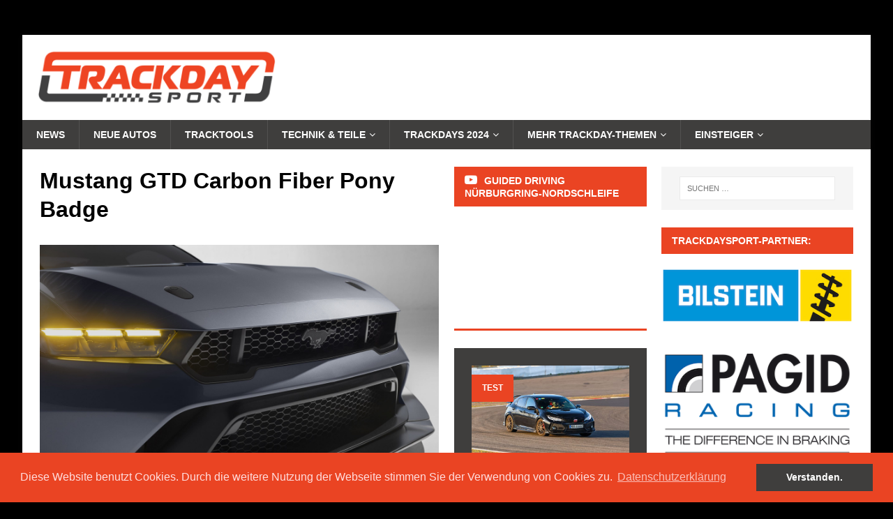

--- FILE ---
content_type: text/html; charset=UTF-8
request_url: https://trackdaysport.de/ford-mustang-gtd-2025-erschuetternd-dramatisch-kompromisslos/mustang-gtd-carbon-fiber-pony-badge/
body_size: 13376
content:
<!DOCTYPE html>
<html class="no-js mh-two-sb" lang="de">
<head>
<meta charset="UTF-8">
<meta name="viewport" content="width=device-width, initial-scale=1.0">
<link rel="profile" href="http://gmpg.org/xfn/11" />
<title>Mustang GTD Carbon Fiber Pony Badge &#8211; Trackdaysport</title>
<meta name='robots' content='max-image-preview:large' />
	<style>img:is([sizes="auto" i], [sizes^="auto," i]) { contain-intrinsic-size: 3000px 1500px }</style>
	<link rel="alternate" type="application/rss+xml" title="Trackdaysport &raquo; Feed" href="https://trackdaysport.de/feed/" />
<link rel="alternate" type="application/rss+xml" title="Trackdaysport &raquo; Kommentar-Feed" href="https://trackdaysport.de/comments/feed/" />
<script type="text/javascript">
/* <![CDATA[ */
window._wpemojiSettings = {"baseUrl":"https:\/\/s.w.org\/images\/core\/emoji\/16.0.1\/72x72\/","ext":".png","svgUrl":"https:\/\/s.w.org\/images\/core\/emoji\/16.0.1\/svg\/","svgExt":".svg","source":{"concatemoji":"https:\/\/trackdaysport.de\/wp-includes\/js\/wp-emoji-release.min.js?ver=6.8.3"}};
/*! This file is auto-generated */
!function(s,n){var o,i,e;function c(e){try{var t={supportTests:e,timestamp:(new Date).valueOf()};sessionStorage.setItem(o,JSON.stringify(t))}catch(e){}}function p(e,t,n){e.clearRect(0,0,e.canvas.width,e.canvas.height),e.fillText(t,0,0);var t=new Uint32Array(e.getImageData(0,0,e.canvas.width,e.canvas.height).data),a=(e.clearRect(0,0,e.canvas.width,e.canvas.height),e.fillText(n,0,0),new Uint32Array(e.getImageData(0,0,e.canvas.width,e.canvas.height).data));return t.every(function(e,t){return e===a[t]})}function u(e,t){e.clearRect(0,0,e.canvas.width,e.canvas.height),e.fillText(t,0,0);for(var n=e.getImageData(16,16,1,1),a=0;a<n.data.length;a++)if(0!==n.data[a])return!1;return!0}function f(e,t,n,a){switch(t){case"flag":return n(e,"\ud83c\udff3\ufe0f\u200d\u26a7\ufe0f","\ud83c\udff3\ufe0f\u200b\u26a7\ufe0f")?!1:!n(e,"\ud83c\udde8\ud83c\uddf6","\ud83c\udde8\u200b\ud83c\uddf6")&&!n(e,"\ud83c\udff4\udb40\udc67\udb40\udc62\udb40\udc65\udb40\udc6e\udb40\udc67\udb40\udc7f","\ud83c\udff4\u200b\udb40\udc67\u200b\udb40\udc62\u200b\udb40\udc65\u200b\udb40\udc6e\u200b\udb40\udc67\u200b\udb40\udc7f");case"emoji":return!a(e,"\ud83e\udedf")}return!1}function g(e,t,n,a){var r="undefined"!=typeof WorkerGlobalScope&&self instanceof WorkerGlobalScope?new OffscreenCanvas(300,150):s.createElement("canvas"),o=r.getContext("2d",{willReadFrequently:!0}),i=(o.textBaseline="top",o.font="600 32px Arial",{});return e.forEach(function(e){i[e]=t(o,e,n,a)}),i}function t(e){var t=s.createElement("script");t.src=e,t.defer=!0,s.head.appendChild(t)}"undefined"!=typeof Promise&&(o="wpEmojiSettingsSupports",i=["flag","emoji"],n.supports={everything:!0,everythingExceptFlag:!0},e=new Promise(function(e){s.addEventListener("DOMContentLoaded",e,{once:!0})}),new Promise(function(t){var n=function(){try{var e=JSON.parse(sessionStorage.getItem(o));if("object"==typeof e&&"number"==typeof e.timestamp&&(new Date).valueOf()<e.timestamp+604800&&"object"==typeof e.supportTests)return e.supportTests}catch(e){}return null}();if(!n){if("undefined"!=typeof Worker&&"undefined"!=typeof OffscreenCanvas&&"undefined"!=typeof URL&&URL.createObjectURL&&"undefined"!=typeof Blob)try{var e="postMessage("+g.toString()+"("+[JSON.stringify(i),f.toString(),p.toString(),u.toString()].join(",")+"));",a=new Blob([e],{type:"text/javascript"}),r=new Worker(URL.createObjectURL(a),{name:"wpTestEmojiSupports"});return void(r.onmessage=function(e){c(n=e.data),r.terminate(),t(n)})}catch(e){}c(n=g(i,f,p,u))}t(n)}).then(function(e){for(var t in e)n.supports[t]=e[t],n.supports.everything=n.supports.everything&&n.supports[t],"flag"!==t&&(n.supports.everythingExceptFlag=n.supports.everythingExceptFlag&&n.supports[t]);n.supports.everythingExceptFlag=n.supports.everythingExceptFlag&&!n.supports.flag,n.DOMReady=!1,n.readyCallback=function(){n.DOMReady=!0}}).then(function(){return e}).then(function(){var e;n.supports.everything||(n.readyCallback(),(e=n.source||{}).concatemoji?t(e.concatemoji):e.wpemoji&&e.twemoji&&(t(e.twemoji),t(e.wpemoji)))}))}((window,document),window._wpemojiSettings);
/* ]]> */
</script>
<style id='wp-emoji-styles-inline-css' type='text/css'>

	img.wp-smiley, img.emoji {
		display: inline !important;
		border: none !important;
		box-shadow: none !important;
		height: 1em !important;
		width: 1em !important;
		margin: 0 0.07em !important;
		vertical-align: -0.1em !important;
		background: none !important;
		padding: 0 !important;
	}
</style>
<link rel='stylesheet' id='wp-block-library-css' href='https://trackdaysport.de/wp-includes/css/dist/block-library/style.min.css?ver=6.8.3' type='text/css' media='all' />
<style id='classic-theme-styles-inline-css' type='text/css'>
/*! This file is auto-generated */
.wp-block-button__link{color:#fff;background-color:#32373c;border-radius:9999px;box-shadow:none;text-decoration:none;padding:calc(.667em + 2px) calc(1.333em + 2px);font-size:1.125em}.wp-block-file__button{background:#32373c;color:#fff;text-decoration:none}
</style>
<style id='global-styles-inline-css' type='text/css'>
:root{--wp--preset--aspect-ratio--square: 1;--wp--preset--aspect-ratio--4-3: 4/3;--wp--preset--aspect-ratio--3-4: 3/4;--wp--preset--aspect-ratio--3-2: 3/2;--wp--preset--aspect-ratio--2-3: 2/3;--wp--preset--aspect-ratio--16-9: 16/9;--wp--preset--aspect-ratio--9-16: 9/16;--wp--preset--color--black: #000000;--wp--preset--color--cyan-bluish-gray: #abb8c3;--wp--preset--color--white: #ffffff;--wp--preset--color--pale-pink: #f78da7;--wp--preset--color--vivid-red: #cf2e2e;--wp--preset--color--luminous-vivid-orange: #ff6900;--wp--preset--color--luminous-vivid-amber: #fcb900;--wp--preset--color--light-green-cyan: #7bdcb5;--wp--preset--color--vivid-green-cyan: #00d084;--wp--preset--color--pale-cyan-blue: #8ed1fc;--wp--preset--color--vivid-cyan-blue: #0693e3;--wp--preset--color--vivid-purple: #9b51e0;--wp--preset--gradient--vivid-cyan-blue-to-vivid-purple: linear-gradient(135deg,rgba(6,147,227,1) 0%,rgb(155,81,224) 100%);--wp--preset--gradient--light-green-cyan-to-vivid-green-cyan: linear-gradient(135deg,rgb(122,220,180) 0%,rgb(0,208,130) 100%);--wp--preset--gradient--luminous-vivid-amber-to-luminous-vivid-orange: linear-gradient(135deg,rgba(252,185,0,1) 0%,rgba(255,105,0,1) 100%);--wp--preset--gradient--luminous-vivid-orange-to-vivid-red: linear-gradient(135deg,rgba(255,105,0,1) 0%,rgb(207,46,46) 100%);--wp--preset--gradient--very-light-gray-to-cyan-bluish-gray: linear-gradient(135deg,rgb(238,238,238) 0%,rgb(169,184,195) 100%);--wp--preset--gradient--cool-to-warm-spectrum: linear-gradient(135deg,rgb(74,234,220) 0%,rgb(151,120,209) 20%,rgb(207,42,186) 40%,rgb(238,44,130) 60%,rgb(251,105,98) 80%,rgb(254,248,76) 100%);--wp--preset--gradient--blush-light-purple: linear-gradient(135deg,rgb(255,206,236) 0%,rgb(152,150,240) 100%);--wp--preset--gradient--blush-bordeaux: linear-gradient(135deg,rgb(254,205,165) 0%,rgb(254,45,45) 50%,rgb(107,0,62) 100%);--wp--preset--gradient--luminous-dusk: linear-gradient(135deg,rgb(255,203,112) 0%,rgb(199,81,192) 50%,rgb(65,88,208) 100%);--wp--preset--gradient--pale-ocean: linear-gradient(135deg,rgb(255,245,203) 0%,rgb(182,227,212) 50%,rgb(51,167,181) 100%);--wp--preset--gradient--electric-grass: linear-gradient(135deg,rgb(202,248,128) 0%,rgb(113,206,126) 100%);--wp--preset--gradient--midnight: linear-gradient(135deg,rgb(2,3,129) 0%,rgb(40,116,252) 100%);--wp--preset--font-size--small: 13px;--wp--preset--font-size--medium: 20px;--wp--preset--font-size--large: 36px;--wp--preset--font-size--x-large: 42px;--wp--preset--spacing--20: 0.44rem;--wp--preset--spacing--30: 0.67rem;--wp--preset--spacing--40: 1rem;--wp--preset--spacing--50: 1.5rem;--wp--preset--spacing--60: 2.25rem;--wp--preset--spacing--70: 3.38rem;--wp--preset--spacing--80: 5.06rem;--wp--preset--shadow--natural: 6px 6px 9px rgba(0, 0, 0, 0.2);--wp--preset--shadow--deep: 12px 12px 50px rgba(0, 0, 0, 0.4);--wp--preset--shadow--sharp: 6px 6px 0px rgba(0, 0, 0, 0.2);--wp--preset--shadow--outlined: 6px 6px 0px -3px rgba(255, 255, 255, 1), 6px 6px rgba(0, 0, 0, 1);--wp--preset--shadow--crisp: 6px 6px 0px rgba(0, 0, 0, 1);}:where(.is-layout-flex){gap: 0.5em;}:where(.is-layout-grid){gap: 0.5em;}body .is-layout-flex{display: flex;}.is-layout-flex{flex-wrap: wrap;align-items: center;}.is-layout-flex > :is(*, div){margin: 0;}body .is-layout-grid{display: grid;}.is-layout-grid > :is(*, div){margin: 0;}:where(.wp-block-columns.is-layout-flex){gap: 2em;}:where(.wp-block-columns.is-layout-grid){gap: 2em;}:where(.wp-block-post-template.is-layout-flex){gap: 1.25em;}:where(.wp-block-post-template.is-layout-grid){gap: 1.25em;}.has-black-color{color: var(--wp--preset--color--black) !important;}.has-cyan-bluish-gray-color{color: var(--wp--preset--color--cyan-bluish-gray) !important;}.has-white-color{color: var(--wp--preset--color--white) !important;}.has-pale-pink-color{color: var(--wp--preset--color--pale-pink) !important;}.has-vivid-red-color{color: var(--wp--preset--color--vivid-red) !important;}.has-luminous-vivid-orange-color{color: var(--wp--preset--color--luminous-vivid-orange) !important;}.has-luminous-vivid-amber-color{color: var(--wp--preset--color--luminous-vivid-amber) !important;}.has-light-green-cyan-color{color: var(--wp--preset--color--light-green-cyan) !important;}.has-vivid-green-cyan-color{color: var(--wp--preset--color--vivid-green-cyan) !important;}.has-pale-cyan-blue-color{color: var(--wp--preset--color--pale-cyan-blue) !important;}.has-vivid-cyan-blue-color{color: var(--wp--preset--color--vivid-cyan-blue) !important;}.has-vivid-purple-color{color: var(--wp--preset--color--vivid-purple) !important;}.has-black-background-color{background-color: var(--wp--preset--color--black) !important;}.has-cyan-bluish-gray-background-color{background-color: var(--wp--preset--color--cyan-bluish-gray) !important;}.has-white-background-color{background-color: var(--wp--preset--color--white) !important;}.has-pale-pink-background-color{background-color: var(--wp--preset--color--pale-pink) !important;}.has-vivid-red-background-color{background-color: var(--wp--preset--color--vivid-red) !important;}.has-luminous-vivid-orange-background-color{background-color: var(--wp--preset--color--luminous-vivid-orange) !important;}.has-luminous-vivid-amber-background-color{background-color: var(--wp--preset--color--luminous-vivid-amber) !important;}.has-light-green-cyan-background-color{background-color: var(--wp--preset--color--light-green-cyan) !important;}.has-vivid-green-cyan-background-color{background-color: var(--wp--preset--color--vivid-green-cyan) !important;}.has-pale-cyan-blue-background-color{background-color: var(--wp--preset--color--pale-cyan-blue) !important;}.has-vivid-cyan-blue-background-color{background-color: var(--wp--preset--color--vivid-cyan-blue) !important;}.has-vivid-purple-background-color{background-color: var(--wp--preset--color--vivid-purple) !important;}.has-black-border-color{border-color: var(--wp--preset--color--black) !important;}.has-cyan-bluish-gray-border-color{border-color: var(--wp--preset--color--cyan-bluish-gray) !important;}.has-white-border-color{border-color: var(--wp--preset--color--white) !important;}.has-pale-pink-border-color{border-color: var(--wp--preset--color--pale-pink) !important;}.has-vivid-red-border-color{border-color: var(--wp--preset--color--vivid-red) !important;}.has-luminous-vivid-orange-border-color{border-color: var(--wp--preset--color--luminous-vivid-orange) !important;}.has-luminous-vivid-amber-border-color{border-color: var(--wp--preset--color--luminous-vivid-amber) !important;}.has-light-green-cyan-border-color{border-color: var(--wp--preset--color--light-green-cyan) !important;}.has-vivid-green-cyan-border-color{border-color: var(--wp--preset--color--vivid-green-cyan) !important;}.has-pale-cyan-blue-border-color{border-color: var(--wp--preset--color--pale-cyan-blue) !important;}.has-vivid-cyan-blue-border-color{border-color: var(--wp--preset--color--vivid-cyan-blue) !important;}.has-vivid-purple-border-color{border-color: var(--wp--preset--color--vivid-purple) !important;}.has-vivid-cyan-blue-to-vivid-purple-gradient-background{background: var(--wp--preset--gradient--vivid-cyan-blue-to-vivid-purple) !important;}.has-light-green-cyan-to-vivid-green-cyan-gradient-background{background: var(--wp--preset--gradient--light-green-cyan-to-vivid-green-cyan) !important;}.has-luminous-vivid-amber-to-luminous-vivid-orange-gradient-background{background: var(--wp--preset--gradient--luminous-vivid-amber-to-luminous-vivid-orange) !important;}.has-luminous-vivid-orange-to-vivid-red-gradient-background{background: var(--wp--preset--gradient--luminous-vivid-orange-to-vivid-red) !important;}.has-very-light-gray-to-cyan-bluish-gray-gradient-background{background: var(--wp--preset--gradient--very-light-gray-to-cyan-bluish-gray) !important;}.has-cool-to-warm-spectrum-gradient-background{background: var(--wp--preset--gradient--cool-to-warm-spectrum) !important;}.has-blush-light-purple-gradient-background{background: var(--wp--preset--gradient--blush-light-purple) !important;}.has-blush-bordeaux-gradient-background{background: var(--wp--preset--gradient--blush-bordeaux) !important;}.has-luminous-dusk-gradient-background{background: var(--wp--preset--gradient--luminous-dusk) !important;}.has-pale-ocean-gradient-background{background: var(--wp--preset--gradient--pale-ocean) !important;}.has-electric-grass-gradient-background{background: var(--wp--preset--gradient--electric-grass) !important;}.has-midnight-gradient-background{background: var(--wp--preset--gradient--midnight) !important;}.has-small-font-size{font-size: var(--wp--preset--font-size--small) !important;}.has-medium-font-size{font-size: var(--wp--preset--font-size--medium) !important;}.has-large-font-size{font-size: var(--wp--preset--font-size--large) !important;}.has-x-large-font-size{font-size: var(--wp--preset--font-size--x-large) !important;}
:where(.wp-block-post-template.is-layout-flex){gap: 1.25em;}:where(.wp-block-post-template.is-layout-grid){gap: 1.25em;}
:where(.wp-block-columns.is-layout-flex){gap: 2em;}:where(.wp-block-columns.is-layout-grid){gap: 2em;}
:root :where(.wp-block-pullquote){font-size: 1.5em;line-height: 1.6;}
</style>
<link rel='stylesheet' id='mh-magazine-css' href='https://trackdaysport.de/wp-content/themes/mh-magazine/style.css?ver=3.8.5' type='text/css' media='all' />
<link rel='stylesheet' id='mh-font-awesome-css' href='https://trackdaysport.de/wp-content/themes/mh-magazine/includes/font-awesome.min.css' type='text/css' media='all' />
<script type="text/javascript" src="https://trackdaysport.de/wp-includes/js/jquery/jquery.min.js?ver=3.7.1" id="jquery-core-js"></script>
<script type="text/javascript" src="https://trackdaysport.de/wp-includes/js/jquery/jquery-migrate.min.js?ver=3.4.1" id="jquery-migrate-js"></script>
<script type="text/javascript" src="https://trackdaysport.de/wp-content/themes/mh-magazine/js/scripts.js?ver=3.8.5" id="mh-scripts-js"></script>
<link rel="https://api.w.org/" href="https://trackdaysport.de/wp-json/" /><link rel="alternate" title="JSON" type="application/json" href="https://trackdaysport.de/wp-json/wp/v2/media/10807" /><link rel="EditURI" type="application/rsd+xml" title="RSD" href="https://trackdaysport.de/xmlrpc.php?rsd" />
<meta name="generator" content="WordPress 6.8.3" />
<link rel='shortlink' href='https://trackdaysport.de/?p=10807' />
<link rel="alternate" title="oEmbed (JSON)" type="application/json+oembed" href="https://trackdaysport.de/wp-json/oembed/1.0/embed?url=https%3A%2F%2Ftrackdaysport.de%2Fford-mustang-gtd-2025-erschuetternd-dramatisch-kompromisslos%2Fmustang-gtd-carbon-fiber-pony-badge%2F" />
<link rel="alternate" title="oEmbed (XML)" type="text/xml+oembed" href="https://trackdaysport.de/wp-json/oembed/1.0/embed?url=https%3A%2F%2Ftrackdaysport.de%2Fford-mustang-gtd-2025-erschuetternd-dramatisch-kompromisslos%2Fmustang-gtd-carbon-fiber-pony-badge%2F&#038;format=xml" />
<style type="text/css">
.mh-navigation li:hover, .mh-navigation ul li:hover > ul, .mh-main-nav-wrap, .mh-main-nav, .mh-social-nav li a:hover, .entry-tags li, .mh-slider-caption, .mh-widget-layout8 .mh-widget-title .mh-footer-widget-title-inner, .mh-widget-col-1 .mh-slider-caption, .mh-widget-col-1 .mh-posts-lineup-caption, .mh-carousel-layout1, .mh-spotlight-widget, .mh-social-widget li a, .mh-author-bio-widget, .mh-footer-widget .mh-tab-comment-excerpt, .mh-nip-item:hover .mh-nip-overlay, .mh-widget .tagcloud a, .mh-footer-widget .tagcloud a, .mh-footer, .mh-copyright-wrap, input[type=submit]:hover, #infinite-handle span:hover { background: #3f3e3d; }
.mh-extra-nav-bg { background: rgba(63, 62, 61, 0.2); }
.mh-slider-caption, .mh-posts-stacked-title, .mh-posts-lineup-caption { background: #3f3e3d; background: rgba(63, 62, 61, 0.8); }
@media screen and (max-width: 900px) { #mh-mobile .mh-slider-caption, #mh-mobile .mh-posts-lineup-caption { background: rgba(63, 62, 61, 1); } }
.slicknav_menu, .slicknav_nav ul, #mh-mobile .mh-footer-widget .mh-posts-stacked-overlay { border-color: #3f3e3d; }
.mh-copyright, .mh-copyright a { color: #fff; }
.mh-widget-layout4 .mh-widget-title { background: #ea4423; background: rgba(234, 68, 35, 0.6); }
.mh-preheader, .mh-wide-layout .mh-subheader, .mh-ticker-title, .mh-main-nav li:hover, .mh-footer-nav, .slicknav_menu, .slicknav_btn, .slicknav_nav .slicknav_item:hover, .slicknav_nav a:hover, .mh-back-to-top, .mh-subheading, .entry-tags .fa, .entry-tags li:hover, .mh-widget-layout2 .mh-widget-title, .mh-widget-layout4 .mh-widget-title-inner, .mh-widget-layout4 .mh-footer-widget-title, .mh-widget-layout5 .mh-widget-title-inner, .mh-widget-layout6 .mh-widget-title, #mh-mobile .flex-control-paging li a.flex-active, .mh-image-caption, .mh-carousel-layout1 .mh-carousel-caption, .mh-tab-button.active, .mh-tab-button.active:hover, .mh-footer-widget .mh-tab-button.active, .mh-social-widget li:hover a, .mh-footer-widget .mh-social-widget li a, .mh-footer-widget .mh-author-bio-widget, .tagcloud a:hover, .mh-widget .tagcloud a:hover, .mh-footer-widget .tagcloud a:hover, .mh-posts-stacked-item .mh-meta, .page-numbers:hover, .mh-loop-pagination .current, .mh-comments-pagination .current, .pagelink, a:hover .pagelink, input[type=submit], #infinite-handle span { background: #ea4423; }
.mh-main-nav-wrap .slicknav_nav ul, blockquote, .mh-widget-layout1 .mh-widget-title, .mh-widget-layout3 .mh-widget-title, .mh-widget-layout5 .mh-widget-title, .mh-widget-layout8 .mh-widget-title:after, #mh-mobile .mh-slider-caption, .mh-carousel-layout1, .mh-spotlight-widget, .mh-author-bio-widget, .mh-author-bio-title, .mh-author-bio-image-frame, .mh-video-widget, .mh-tab-buttons, textarea:hover, input[type=text]:hover, input[type=email]:hover, input[type=tel]:hover, input[type=url]:hover { border-color: #ea4423; }
.mh-dropcap, .mh-carousel-layout1 .flex-direction-nav a, .mh-carousel-layout2 .mh-carousel-caption, .mh-posts-digest-small-category, .mh-posts-lineup-more, .bypostauthor .fn:after, .mh-comment-list .comment-reply-link:before, #respond #cancel-comment-reply-link:before { color: #ea4423; }
.entry-content a { color: #ea4423; }
a:hover, .entry-content a:hover, #respond a:hover, #respond #cancel-comment-reply-link:hover, #respond .logged-in-as a:hover, .mh-comment-list .comment-meta a:hover, .mh-ping-list .mh-ping-item a:hover, .mh-meta a:hover, .mh-breadcrumb a:hover, .mh-tabbed-widget a:hover { color: #ea4423; }
</style>
<!--[if lt IE 9]>
<script src="https://trackdaysport.de/wp-content/themes/mh-magazine/js/css3-mediaqueries.js"></script>
<![endif]-->
<style type="text/css" id="custom-background-css">
body.custom-background { background-color: #000000; }
</style>
	<link rel="icon" href="https://trackdaysport.de/wp-content/uploads/2018/10/cropped-Trackdaysport-Ico-32x32.jpg" sizes="32x32" />
<link rel="icon" href="https://trackdaysport.de/wp-content/uploads/2018/10/cropped-Trackdaysport-Ico-192x192.jpg" sizes="192x192" />
<link rel="apple-touch-icon" href="https://trackdaysport.de/wp-content/uploads/2018/10/cropped-Trackdaysport-Ico-180x180.jpg" />
<meta name="msapplication-TileImage" content="https://trackdaysport.de/wp-content/uploads/2018/10/cropped-Trackdaysport-Ico-270x270.jpg" />
	
	<script data-mce-type="text/javascript">
var gaProperty = 'UA-61061455-8';
var disableStr = 'ga-disable-' + gaProperty;
if (document.cookie.indexOf(disableStr + '=true') > -1) {
  window[disableStr] = true;
}
function gaOptout() {
  document.cookie = disableStr + '=true; expires=Thu, 31 Dec 2099 23:59:59 UTC; path=/';
  window[disableStr] = true;
  alert('Das Tracking durch Google Analytics wurde in Ihrem Browser für diese Website deaktiviert.');
}
</script>
	
	<!-- Global site tag (gtag.js) - Google Analytics -->
<script async src="https://www.googletagmanager.com/gtag/js?id=UA-61061455-8"></script>
<script>
  window.dataLayer = window.dataLayer || [];
  function gtag(){dataLayer.push(arguments);}
  gtag('js', new Date());

  gtag('config', 'UA-61061455-8', { 'anonymize_ip': true }); 
</script>

	
	
	<link rel="stylesheet" type="text/css" href="//cdnjs.cloudflare.com/ajax/libs/cookieconsent2/3.0.3/cookieconsent.min.css" />
<script src="//cdnjs.cloudflare.com/ajax/libs/cookieconsent2/3.0.3/cookieconsent.min.js"></script>
<script>
window.addEventListener("load", function(){
window.cookieconsent.initialise({
  "palette": {
    "popup": {
      "background": "#ea4423",
      "text": "#ffdddd"
    },
    "button": {
      "background": "#3f3e3d"
    }
  },
  "content": {
    "message": "Diese Website benutzt Cookies. Durch die weitere Nutzung der Webseite stimmen Sie der Verwendung von Cookies zu.",
    "dismiss": "Verstanden.",
    "link": "Datenschutzerklärung",
    "href": "https://trackdaysport.de/datenschutzerklaerung/"
  }
})});
</script>
	
	
<script async src="https://securepubads.g.doubleclick.net/tag/js/gpt.js"></script>
<script>
  window.googletag = window.googletag || {cmd: []};
  googletag.cmd.push(function() {
    googletag.defineSlot('/6612210/Trackdaysport-Medium-Rectangle-1-300x250', [300, 250], 'div-gpt-ad-1598600181427-0').addService(googletag.pubads());
    googletag.pubads().enableSingleRequest();
    googletag.pubads().collapseEmptyDivs();
    googletag.enableServices();
  });
</script>

	

	
	<meta name="google-site-verification" content="DD1eUItFNy4pv3YURxqhVyxCIpHAQCc91rZeF53N8HQ" />
	


	
</head>
	

	
	
<body id="mh-mobile" class="attachment wp-singular attachment-template-default single single-attachment postid-10807 attachmentid-10807 attachment-jpeg custom-background wp-custom-logo wp-theme-mh-magazine mh-boxed-layout mh-right-sb mh-loop-layout5 mh-widget-layout2 mh-loop-hide-caption" itemscope="itemscope" itemtype="http://schema.org/WebPage">
<aside class="mh-container mh-header-widget-1">
<div id="custom_html-7" class="widget_text mh-widget mh-header-1 widget_custom_html"><div class="textwidget custom-html-widget"><div align=center>

	</div></div></div></aside>
<div class="mh-container mh-container-outer">
<div class="mh-header-nav-mobile clearfix"></div>
	<div class="mh-preheader">
    	<div class="mh-container mh-container-inner mh-row clearfix">
							<div class="mh-header-bar-content mh-header-bar-top-left mh-col-2-3 clearfix">
									</div>
										<div class="mh-header-bar-content mh-header-bar-top-right mh-col-1-3 clearfix">
									</div>
					</div>
	</div>
<header class="mh-header" itemscope="itemscope" itemtype="http://schema.org/WPHeader">
	<div class="mh-container mh-container-inner clearfix">
		<div class="mh-custom-header clearfix">
<div class="mh-header-columns mh-row clearfix">
<div class="mh-col-1-3 mh-site-identity">
<div class="mh-site-logo" role="banner" itemscope="itemscope" itemtype="http://schema.org/Brand">
<a href="https://trackdaysport.de/" class="custom-logo-link" rel="home"><img width="360" height="86" src="https://trackdaysport.de/wp-content/uploads/2018/10/cropped-Trackdaysport-Magazin-1-2.png" class="custom-logo" alt="Trackdaysport" decoding="async" srcset="https://trackdaysport.de/wp-content/uploads/2018/10/cropped-Trackdaysport-Magazin-1-2.png 360w, https://trackdaysport.de/wp-content/uploads/2018/10/cropped-Trackdaysport-Magazin-1-2-300x72.png 300w" sizes="(max-width: 360px) 100vw, 360px" /></a></div>
</div>
<aside class="mh-col-2-3 mh-header-widget-2">
<div id="custom_html-18" class="widget_text mh-widget mh-header-2 widget_custom_html"><div class="textwidget custom-html-widget"><div align=center>

	</div></div></div></aside>
</div>
</div>
	</div>
	<div class="mh-main-nav-wrap">
		<nav class="mh-navigation mh-main-nav mh-container mh-container-inner clearfix" itemscope="itemscope" itemtype="http://schema.org/SiteNavigationElement">
			<div class="menu-hauptnavigation-container"><ul id="menu-hauptnavigation" class="menu"><li id="menu-item-5154" class="menu-item menu-item-type-taxonomy menu-item-object-category menu-item-5154"><a href="https://trackdaysport.de/category/news/">News</a></li>
<li id="menu-item-5127" class="menu-item menu-item-type-taxonomy menu-item-object-category menu-item-5127"><a href="https://trackdaysport.de/category/neue-tracktools/">Neue Autos</a></li>
<li id="menu-item-5125" class="menu-item menu-item-type-taxonomy menu-item-object-category menu-item-5125"><a href="https://trackdaysport.de/category/tracktools/">Tracktools</a></li>
<li id="menu-item-5016" class="menu-item menu-item-type-taxonomy menu-item-object-category menu-item-has-children menu-item-5016"><a href="https://trackdaysport.de/category/technik-teile/">Technik &amp; Teile</a>
<ul class="sub-menu">
	<li id="menu-item-10051" class="menu-item menu-item-type-custom menu-item-object-custom menu-item-10051"><a href="https://trackdaysport.de/die-usvo-motorenoel-technologie-von-ravenol-eine-kleine-revolution/">Ravenol USVO</a></li>
</ul>
</li>
<li id="menu-item-10859" class="menu-item menu-item-type-post_type menu-item-object-page menu-item-has-children menu-item-10859"><a href="https://trackdaysport.de/trackdays-2024/">Trackdays 2024</a>
<ul class="sub-menu">
	<li id="menu-item-10860" class="menu-item menu-item-type-post_type menu-item-object-page menu-item-10860"><a href="https://trackdaysport.de/trackdays-2024/">Trackdays 2024</a></li>
</ul>
</li>
<li id="menu-item-5177" class="menu-item menu-item-type-taxonomy menu-item-object-category menu-item-has-children menu-item-5177"><a href="https://trackdaysport.de/category/mehr-trackday-themen/">Mehr Trackday-Themen</a>
<ul class="sub-menu">
	<li id="menu-item-5175" class="menu-item menu-item-type-taxonomy menu-item-object-category menu-item-5175"><a href="https://trackdaysport.de/category/mehr-trackday-themen/trackday-reportagen/">Trackday-Reportagen</a></li>
	<li id="menu-item-5972" class="menu-item menu-item-type-taxonomy menu-item-object-category menu-item-5972"><a href="https://trackdaysport.de/category/trackday-nordschleife-touristenfahrten-videos/">Videos</a></li>
	<li id="menu-item-5124" class="menu-item menu-item-type-taxonomy menu-item-object-category menu-item-5124"><a href="https://trackdaysport.de/category/mehr-trackday-themen/interviews/">Interviews</a></li>
	<li id="menu-item-5014" class="menu-item menu-item-type-taxonomy menu-item-object-category menu-item-5014"><a href="https://trackdaysport.de/category/mehr-trackday-themen/klassiker/">Klassiker</a></li>
	<li id="menu-item-5176" class="menu-item menu-item-type-taxonomy menu-item-object-category menu-item-5176"><a href="https://trackdaysport.de/category/team-trackdaysport/">Team Trackdaysport</a></li>
	<li id="menu-item-8923" class="menu-item menu-item-type-post_type menu-item-object-page menu-item-8923"><a href="https://trackdaysport.de/nuerburgring-nordschleife-touristenfahrten/">Nürburgring Nordschleife Touristenfahrten</a></li>
</ul>
</li>
<li id="menu-item-9864" class="menu-item menu-item-type-custom menu-item-object-custom menu-item-has-children menu-item-9864"><a href="https://trackdaysport.de/rennstrecke-selber-fahren/">Einsteiger</a>
<ul class="sub-menu">
	<li id="menu-item-7163" class="menu-item menu-item-type-post_type menu-item-object-page menu-item-has-children menu-item-7163"><a href="https://trackdaysport.de/trackday-faq/">Trackday-FAQ</a>
	<ul class="sub-menu">
		<li id="menu-item-7166" class="menu-item menu-item-type-post_type menu-item-object-page menu-item-7166"><a href="https://trackdaysport.de/trackday-faq-was-ist-ein-trackday/">Was ist ein Trackday?</a></li>
		<li id="menu-item-7169" class="menu-item menu-item-type-post_type menu-item-object-page menu-item-7169"><a href="https://trackdaysport.de/trackday-faq-wie-kann-ich-bei-einem-trackday-mitmachen/">Wie kann ich bei einem Trackday mitmachen?</a></li>
		<li id="menu-item-7167" class="menu-item menu-item-type-post_type menu-item-object-page menu-item-7167"><a href="https://trackdaysport.de/trackday-faq-was-kosten-trackdays/">Was kosten Trackdays?</a></li>
		<li id="menu-item-7168" class="menu-item menu-item-type-post_type menu-item-object-page menu-item-7168"><a href="https://trackdaysport.de/trackday-faq-welche-trackday-veranstalter-gibt-es/">Welche Trackday-Veranstalter gibt es?</a></li>
		<li id="menu-item-7165" class="menu-item menu-item-type-post_type menu-item-object-page menu-item-7165"><a href="https://trackdaysport.de/trackday-faq-was-bedeutet-open-pitlane/">Was bedeutet „open pitlane“?</a></li>
		<li id="menu-item-7613" class="menu-item menu-item-type-post_type menu-item-object-page menu-item-7613"><a href="https://trackdaysport.de/trackday-faq-flaggen-kunde/">Trackday Flaggen-Kunde</a></li>
		<li id="menu-item-7164" class="menu-item menu-item-type-post_type menu-item-object-page menu-item-7164"><a href="https://trackdaysport.de/trackday-faq-ueberholen-bei-trackdays/">Überholen bei Trackdays</a></li>
		<li id="menu-item-7614" class="menu-item menu-item-type-post_type menu-item-object-page menu-item-7614"><a href="https://trackdaysport.de/trackday-faq-trackday-versicherung/">Trackday-Versicherung</a></li>
	</ul>
</li>
	<li id="menu-item-9204" class="menu-item menu-item-type-post_type menu-item-object-post menu-item-9204"><a href="https://trackdaysport.de/rennstrecke-selber-fahren/">Rennstrecke selber fahren: So geht´s!</a></li>
	<li id="menu-item-8703" class="menu-item menu-item-type-post_type menu-item-object-page menu-item-8703"><a href="https://trackdaysport.de/trackday-faq-wie-und-wo-kann-ich-trackday-autos-mieten/">Wie und wo kann ich Trackday-Autos mieten?</a></li>
	<li id="menu-item-9861" class="menu-item menu-item-type-post_type menu-item-object-page menu-item-9861"><a href="https://trackdaysport.de/amg-driving-academy-und-amg-racetrack-trainings/">AMG Driving Academy &#038; AMG Racetrack-Trainings</a></li>
	<li id="menu-item-9860" class="menu-item menu-item-type-post_type menu-item-object-page menu-item-9860"><a href="https://trackdaysport.de/audi-driving-experience/">Audi Driving Experience</a></li>
	<li id="menu-item-8757" class="menu-item menu-item-type-post_type menu-item-object-page menu-item-8757"><a href="https://trackdaysport.de/bmw-driving-experience/">BMW Driving Experience</a></li>
	<li id="menu-item-8831" class="menu-item menu-item-type-post_type menu-item-object-page menu-item-8831"><a href="https://trackdaysport.de/porsche-experience/">Porsche Experience</a></li>
	<li id="menu-item-9921" class="menu-item menu-item-type-taxonomy menu-item-object-category menu-item-9921"><a href="https://trackdaysport.de/category/mehr-trackday-themen/einstieg-in-den-motorsport-rennstrecke-selber-fahren/">News für Einsteiger</a></li>
</ul>
</li>
</ul></div>		</nav>
	</div>
	</header>
	<div class="mh-subheader">
		<div class="mh-container mh-container-inner mh-row clearfix">
							<div class="mh-header-bar-content mh-header-bar-bottom-left mh-col-2-3 clearfix">
									</div>
								</div>
	</div>
	
	<div class="mh-wrapper clearfix">
	<div class="mh-main clearfix">
		<div id="main-content" class="mh-content" role="main">				<article id="post-10807" class="post-10807 attachment type-attachment status-inherit hentry">
					<header class="entry-header">
						<h1 class="entry-title">Mustang GTD Carbon Fiber Pony Badge</h1>					</header>
					<figure class="entry-thumbnail">
												<a href="https://trackdaysport.de/wp-content/uploads/2023/08/Mustang-GTD-Carbon-Fiber-Pony-Badge-scaled.jpg" title="Mustang GTD Carbon Fiber Pony Badge" rel="attachment" target="_blank">
							<img src="https://trackdaysport.de/wp-content/uploads/2023/08/Mustang-GTD-Carbon-Fiber-Pony-Badge-scaled.jpg" width="2560" height="1688" class="attachment-medium" alt="Mustang GTD Carbon Fiber Pony Badge" />
						</a>
											</figure>
									</article><div id="comments" class="mh-comments-wrap">
</div>
		</div>
			<aside class="mh-widget-col-1 mh-sidebar" itemscope="itemscope" itemtype="http://schema.org/WPSideBar"><div id="mh_magazine_youtube-3" class="mh-widget mh_magazine_youtube"><h4 class="mh-widget-title"><span class="mh-widget-title-inner"><i class="fa fa-youtube-play"></i>Guided Driving Nürburgring-Nordschleife</span></h4>			<div class="mh-video-widget">
        		<div class="mh-video-container">
        			<iframe seamless width="1280" height="720" src="//www.youtube.com/embed/o6qs52UIs7U?wmode=opaque&amp;hd=1&amp;autoplay=1&amp;showinfo=1&amp;controls=2&amp;rel=0" allowfullscreen></iframe>
        		</div>
			</div></div><div id="mh_magazine_spotlight-6" class="mh-widget mh_magazine_spotlight">				<article class="mh-spotlight-widget post-10837 post type-post status-publish format-standard has-post-thumbnail category-features category-news category-team-trackdaysport category-technik-teile tag-features tag-reifentest">
					<figure class="mh-spotlight-thumb">
						<a class="mh-thumb-icon" href="https://trackdaysport.de/semislick-test-bridgestone-potenza-race-schneller-als-der-michelin-pilot-sport-cup-2/" title="Semislick-Test: Bridgestone Potenza Race – schneller als der Michelin Pilot Sport Cup 2?"><img width="678" height="381" src="https://trackdaysport.de/wp-content/uploads/2023/11/Bridgestone-Potenza-Race-Test-Honda-Civic-Type-R-Moritz-Nolte-678x381.jpeg" class="attachment-mh-magazine-content size-mh-magazine-content wp-post-image" alt="Bridgestone-Potenza-Race-Test-Honda-Civic-Type-R-Moritz Nolte" decoding="async" loading="lazy" />						</a>
													<div class="mh-image-caption mh-spotlight-caption">
								Test							</div>
											</figure>
					<div class="mh-spotlight-content">
						<h2 class="mh-spotlight-title">
							<a href="https://trackdaysport.de/semislick-test-bridgestone-potenza-race-schneller-als-der-michelin-pilot-sport-cup-2/" title="Semislick-Test: Bridgestone Potenza Race – schneller als der Michelin Pilot Sport Cup 2?">
								Semislick-Test: Bridgestone Potenza Race – schneller als der Michelin Pilot Sport Cup 2?							</a>
						</h2>
													<p class="mh-meta mh-spotlight-meta">
								von Moritz Nolte in Features															</p>
																			<div class="mh-excerpt">Mit dem Potenza Race hat Bridgestone seit Sommer 2022 einen neuen Semislick im Programm. In unserem Test schauen wir, was der Bridgestone Potenza Race kann &#8211; und ob er schneller als der Platzhirsch Michelin Pilot <a class="mh-excerpt-more" href="https://trackdaysport.de/semislick-test-bridgestone-potenza-race-schneller-als-der-michelin-pilot-sport-cup-2/" title="Semislick-Test: Bridgestone Potenza Race – schneller als der Michelin Pilot Sport Cup 2?">[...]</a></div>											</div>
				</article></div><div id="mh_magazine_posts_stacked-4" class="mh-widget mh_magazine_posts_stacked"><h4 class="mh-widget-title"><span class="mh-widget-title-inner"><a href="https://trackdaysport.de/category/news/" class="mh-widget-title-link">Neue Artikel</a></span></h4><div class="mh-posts-stacked-widget clearfix">
							<div class="mh-posts-stacked-wrap mh-posts-stacked-large">
								<div class="mh-posts-stacked-content post-10981 post type-post status-publish format-standard has-post-thumbnail category-features category-news category-technik-teile tag-features">
									<div class="mh-posts-stacked-thumb mh-posts-stacked-thumb-large">
										<a class="mh-posts-stacked-overlay mh-posts-stacked-overlay-large" href="https://trackdaysport.de/street-plus-pagid-racing-performance-bremsbelaege-strassenzulassung-trackday/"></a><img width="678" height="509" src="https://trackdaysport.de/wp-content/uploads/2024/07/Street-Bremsbeläge-Pagid-Racing-678x509.png" class="attachment-mh-magazine-large size-mh-magazine-large wp-post-image" alt="Street+ Bremsbeläge Pagid Racing" decoding="async" loading="lazy" srcset="https://trackdaysport.de/wp-content/uploads/2024/07/Street-Bremsbeläge-Pagid-Racing-678x509.png 678w, https://trackdaysport.de/wp-content/uploads/2024/07/Street-Bremsbeläge-Pagid-Racing-326x245.png 326w, https://trackdaysport.de/wp-content/uploads/2024/07/Street-Bremsbeläge-Pagid-Racing-80x60.png 80w" sizes="auto, (max-width: 678px) 100vw, 678px" />										<article class="mh-posts-stacked-item">
											<h3 class="mh-posts-stacked-title mh-posts-stacked-title-large">
												<a href="https://trackdaysport.de/street-plus-pagid-racing-performance-bremsbelaege-strassenzulassung-trackday/" title="Straßenzugelassene Performance-Bremsbeläge: Motorsport-Kompetenz für den Trackday-Einsatz" rel="bookmark">
													Straßenzugelassene Performance-Bremsbeläge: Motorsport-Kompetenz für den Trackday-Einsatz												</a>
											</h3>
																						<div class="mh-meta entry-meta">
<span class="entry-meta-date updated"><i class="fa fa-clock-o"></i><a href="https://trackdaysport.de/2024/07/">2. Juli 2024</a></span>
</div>
										</article>
									</div>
								</div>
							</div><div class="mh-posts-stacked-wrap mh-posts-stacked-columns clearfix">
							<div class="mh-posts-stacked-wrap mh-posts-stacked-small">
								<div class="mh-posts-stacked-content post-10934 post type-post status-publish format-standard has-post-thumbnail category-bmw category-neue-tracktools category-news tag-features">
									<div class="mh-posts-stacked-thumb mh-posts-stacked-thumb-small">
										<a class="mh-posts-stacked-overlay mh-posts-stacked-overlay-small" href="https://trackdaysport.de/neuer-bmw-m4-cs-2024-tracktool-mit-rennsport-genen/"></a><img width="326" height="245" src="https://trackdaysport.de/wp-content/uploads/2024/06/Neuer-BMW-M4-CS-2024-5-326x245.jpg" class="attachment-mh-magazine-medium size-mh-magazine-medium wp-post-image" alt="Neuer-BMW-M4-CS-2024" decoding="async" loading="lazy" srcset="https://trackdaysport.de/wp-content/uploads/2024/06/Neuer-BMW-M4-CS-2024-5-326x245.jpg 326w, https://trackdaysport.de/wp-content/uploads/2024/06/Neuer-BMW-M4-CS-2024-5-678x509.jpg 678w, https://trackdaysport.de/wp-content/uploads/2024/06/Neuer-BMW-M4-CS-2024-5-80x60.jpg 80w" sizes="auto, (max-width: 326px) 100vw, 326px" />										<article class="mh-posts-stacked-item">
											<h3 class="mh-posts-stacked-title mh-posts-stacked-title-small">
												<a href="https://trackdaysport.de/neuer-bmw-m4-cs-2024-tracktool-mit-rennsport-genen/" title="Neuer BMW M4 CS 2024: Tracktool mit Rennsport-Genen" rel="bookmark">
													Neuer BMW M4 CS 2024: Tracktool mit Rennsport-Genen												</a>
											</h3>
																						<div class="mh-meta entry-meta">
<span class="entry-meta-date updated"><i class="fa fa-clock-o"></i><a href="https://trackdaysport.de/2024/06/">3. Juni 2024</a></span>
</div>
										</article>
									</div>
								</div>
							</div>							<div class="mh-posts-stacked-wrap mh-posts-stacked-small">
								<div class="mh-posts-stacked-content post-10878 post type-post status-publish format-standard has-post-thumbnail category-audi category-features category-neue-tracktools category-news tag-features">
									<div class="mh-posts-stacked-thumb mh-posts-stacked-thumb-small">
										<a class="mh-posts-stacked-overlay mh-posts-stacked-overlay-small" href="https://trackdaysport.de/audi-rs-6-avant-gt-die-ultimative-fahrdynamik/"></a><img width="326" height="245" src="https://trackdaysport.de/wp-content/uploads/2024/02/Audi-RS-6-Avant-GT-5-326x245.jpg" class="attachment-mh-magazine-medium size-mh-magazine-medium wp-post-image" alt="Audi RS 6 Avant GT" decoding="async" loading="lazy" srcset="https://trackdaysport.de/wp-content/uploads/2024/02/Audi-RS-6-Avant-GT-5-326x245.jpg 326w, https://trackdaysport.de/wp-content/uploads/2024/02/Audi-RS-6-Avant-GT-5-678x509.jpg 678w, https://trackdaysport.de/wp-content/uploads/2024/02/Audi-RS-6-Avant-GT-5-80x60.jpg 80w" sizes="auto, (max-width: 326px) 100vw, 326px" />										<article class="mh-posts-stacked-item">
											<h3 class="mh-posts-stacked-title mh-posts-stacked-title-small">
												<a href="https://trackdaysport.de/audi-rs-6-avant-gt-die-ultimative-fahrdynamik/" title="Audi RS 6 Avant GT: Mehr Fahrdynamik für das Dickschiff" rel="bookmark">
													Audi RS 6 Avant GT: Mehr Fahrdynamik für das Dickschiff												</a>
											</h3>
																						<div class="mh-meta entry-meta">
<span class="entry-meta-date updated"><i class="fa fa-clock-o"></i><a href="https://trackdaysport.de/2024/02/">6. Februar 2024</a></span>
</div>
										</article>
									</div>
								</div>
							</div>							<div class="mh-posts-stacked-wrap mh-posts-stacked-small">
								<div class="mh-posts-stacked-content post-10914 post type-post status-publish format-standard has-post-thumbnail category-features category-news category-nuerburgring category-trackday-szene tag-features">
									<div class="mh-posts-stacked-thumb mh-posts-stacked-thumb-small">
										<a class="mh-posts-stacked-overlay mh-posts-stacked-overlay-small mh-posts-stacked-overlay-last" href="https://trackdaysport.de/touristenfahrten-nuerburgring-nordschleife-das-sind-die-termine-2024/"></a><img width="326" height="245" src="https://trackdaysport.de/wp-content/uploads/2018/11/Jahreskarte-2019-Nürburgring-Nordschleife-326x245.jpg" class="attachment-mh-magazine-medium size-mh-magazine-medium wp-post-image" alt="Nürburgring-Nordschleife Touristenfahrten Preise 2024" decoding="async" loading="lazy" srcset="https://trackdaysport.de/wp-content/uploads/2018/11/Jahreskarte-2019-Nürburgring-Nordschleife-326x245.jpg 326w, https://trackdaysport.de/wp-content/uploads/2018/11/Jahreskarte-2019-Nürburgring-Nordschleife-678x509.jpg 678w, https://trackdaysport.de/wp-content/uploads/2018/11/Jahreskarte-2019-Nürburgring-Nordschleife-80x60.jpg 80w" sizes="auto, (max-width: 326px) 100vw, 326px" />										<article class="mh-posts-stacked-item">
											<h3 class="mh-posts-stacked-title mh-posts-stacked-title-small">
												<a href="https://trackdaysport.de/touristenfahrten-nuerburgring-nordschleife-das-sind-die-termine-2024/" title="Touristenfahrten Nürburgring-Nordschleife 2024" rel="bookmark">
													Touristenfahrten Nürburgring-Nordschleife 2024												</a>
											</h3>
																						<div class="mh-meta entry-meta">
<span class="entry-meta-date updated"><i class="fa fa-clock-o"></i><a href="https://trackdaysport.de/2024/01/">5. Januar 2024</a></span>
</div>
										</article>
									</div>
								</div>
							</div>							<div class="mh-posts-stacked-wrap mh-posts-stacked-small">
								<div class="mh-posts-stacked-content post-10916 post type-post status-publish format-standard has-post-thumbnail category-news category-technik-teile tag-features">
									<div class="mh-posts-stacked-thumb mh-posts-stacked-thumb-small">
										<a class="mh-posts-stacked-overlay mh-posts-stacked-overlay-small mh-posts-stacked-overlay-last" href="https://trackdaysport.de/bmw-m-performance-zentralverschlussfelgen-mehr-fahrdynamik-und-motorsport-feeling/"></a><img width="326" height="245" src="https://trackdaysport.de/wp-content/uploads/2024/02/BMW-M-Performance-Zentralverschlussfelgen-1-326x245.jpg" class="attachment-mh-magazine-medium size-mh-magazine-medium wp-post-image" alt="BMW M-Performance Zentralverschlussfelgen" decoding="async" loading="lazy" srcset="https://trackdaysport.de/wp-content/uploads/2024/02/BMW-M-Performance-Zentralverschlussfelgen-1-326x245.jpg 326w, https://trackdaysport.de/wp-content/uploads/2024/02/BMW-M-Performance-Zentralverschlussfelgen-1-678x509.jpg 678w, https://trackdaysport.de/wp-content/uploads/2024/02/BMW-M-Performance-Zentralverschlussfelgen-1-80x60.jpg 80w" sizes="auto, (max-width: 326px) 100vw, 326px" />										<article class="mh-posts-stacked-item">
											<h3 class="mh-posts-stacked-title mh-posts-stacked-title-small">
												<a href="https://trackdaysport.de/bmw-m-performance-zentralverschlussfelgen-mehr-fahrdynamik-und-motorsport-feeling/" title="BMW M Performance Zentralverschlussfelgen: Mehr Fahrdynamik und Motorsport-Feeling" rel="bookmark">
													BMW M Performance Zentralverschlussfelgen: Mehr Fahrdynamik und Motorsport-Feeling												</a>
											</h3>
																						<div class="mh-meta entry-meta">
<span class="entry-meta-date updated"><i class="fa fa-clock-o"></i><a href="https://trackdaysport.de/2024/01/">4. Januar 2024</a></span>
</div>
										</article>
									</div>
								</div>
							</div></div>
</div>
</div><div id="mh_magazine_posts_list-2" class="mh-widget mh_magazine_posts_list"><h4 class="mh-widget-title"><span class="mh-widget-title-inner">Trackday-Szene</span></h4><div class="mh-posts-list-widget mh-posts-list-hide-caption">
<article class="mh-posts-list-item clearfix post-10914 post type-post status-publish format-standard has-post-thumbnail category-features category-news category-nuerburgring category-trackday-szene tag-features">
	<figure class="mh-posts-list-thumb">
		<a class="mh-thumb-icon mh-thumb-icon-small-mobile" href="https://trackdaysport.de/touristenfahrten-nuerburgring-nordschleife-das-sind-die-termine-2024/"><img width="326" height="245" src="https://trackdaysport.de/wp-content/uploads/2018/11/Jahreskarte-2019-Nürburgring-Nordschleife-326x245.jpg" class="attachment-mh-magazine-medium size-mh-magazine-medium wp-post-image" alt="Nürburgring-Nordschleife Touristenfahrten Preise 2024" decoding="async" loading="lazy" srcset="https://trackdaysport.de/wp-content/uploads/2018/11/Jahreskarte-2019-Nürburgring-Nordschleife-326x245.jpg 326w, https://trackdaysport.de/wp-content/uploads/2018/11/Jahreskarte-2019-Nürburgring-Nordschleife-678x509.jpg 678w, https://trackdaysport.de/wp-content/uploads/2018/11/Jahreskarte-2019-Nürburgring-Nordschleife-80x60.jpg 80w" sizes="auto, (max-width: 326px) 100vw, 326px" />		</a>
					<div class="mh-image-caption mh-posts-list-caption">
				Features			</div>
			</figure>
	<div class="mh-posts-list-content clearfix">
		<header class="mh-posts-list-header">
			<h3 class="entry-title mh-posts-list-title">
				<a href="https://trackdaysport.de/touristenfahrten-nuerburgring-nordschleife-das-sind-die-termine-2024/" title="Touristenfahrten Nürburgring-Nordschleife 2024" rel="bookmark">
					Touristenfahrten Nürburgring-Nordschleife 2024				</a>
			</h3>
			<div class="mh-meta entry-meta">
<span class="entry-meta-date updated"><i class="fa fa-clock-o"></i><a href="https://trackdaysport.de/2024/01/">5. Januar 2024</a></span>
</div>
		</header>
		<div class="mh-posts-list-excerpt clearfix">
			<div class="mh-excerpt"><p>Auch im Jahr 2024 haben versierte Autofahrer und Motorradfahrer die Möglichkeit, die berühmteste Rennstrecke der Welt zu befahren: Den Nürburgring. Die Termine für die Touristenfahrten auf dem Nürburgring 2024 , speziell der Nordschleife, findet ihr <a class="mh-excerpt-more" href="https://trackdaysport.de/touristenfahrten-nuerburgring-nordschleife-das-sind-die-termine-2024/" title="Touristenfahrten Nürburgring-Nordschleife 2024">[&#8230;]</a></p>
</div>		</div>
	</div>
</article><article class="mh-posts-list-item clearfix post-10905 post type-post status-publish format-standard has-post-thumbnail category-news category-nuerburgring category-trackday-szene">
	<figure class="mh-posts-list-thumb">
		<a class="mh-thumb-icon mh-thumb-icon-small-mobile" href="https://trackdaysport.de/nuerburgring-50-000-euro-investition-in-die-arbeitsplaetze-der-sportwarte/"><img width="326" height="245" src="https://trackdaysport.de/wp-content/uploads/2024/02/Nürburgring-50.000-Euro-Investition-in-die-Arbeitsplätze-der-Sportwarte-2-326x245.jpg" class="attachment-mh-magazine-medium size-mh-magazine-medium wp-post-image" alt="Nürburgring - 50.000-Euro-Investition in die Arbeitsplätze der Sportwarte" decoding="async" loading="lazy" srcset="https://trackdaysport.de/wp-content/uploads/2024/02/Nürburgring-50.000-Euro-Investition-in-die-Arbeitsplätze-der-Sportwarte-2-326x245.jpg 326w, https://trackdaysport.de/wp-content/uploads/2024/02/Nürburgring-50.000-Euro-Investition-in-die-Arbeitsplätze-der-Sportwarte-2-80x60.jpg 80w" sizes="auto, (max-width: 326px) 100vw, 326px" />		</a>
					<div class="mh-image-caption mh-posts-list-caption">
				News			</div>
			</figure>
	<div class="mh-posts-list-content clearfix">
		<header class="mh-posts-list-header">
			<h3 class="entry-title mh-posts-list-title">
				<a href="https://trackdaysport.de/nuerburgring-50-000-euro-investition-in-die-arbeitsplaetze-der-sportwarte/" title="Nürburgring: 50.000-Euro-Investition in die Arbeitsplätze der Sportwarte" rel="bookmark">
					Nürburgring: 50.000-Euro-Investition in die Arbeitsplätze der Sportwarte				</a>
			</h3>
			<div class="mh-meta entry-meta">
<span class="entry-meta-date updated"><i class="fa fa-clock-o"></i><a href="https://trackdaysport.de/2024/01/">2. Januar 2024</a></span>
</div>
		</header>
		<div class="mh-posts-list-excerpt clearfix">
			<div class="mh-excerpt"><p>In dieser Saison wurden die Stand- und Arbeitsplätze entlang der Nordschleife mit einer Investition von insgesamt 50.000 Euro saniert. An 33 Posten wurden verschiedene Maßnahmen durchgeführt, um die Arbeitsbedingungen der Sportwarte zu verbessern. Unterstützung durch <a class="mh-excerpt-more" href="https://trackdaysport.de/nuerburgring-50-000-euro-investition-in-die-arbeitsplaetze-der-sportwarte/" title="Nürburgring: 50.000-Euro-Investition in die Arbeitsplätze der Sportwarte">[&#8230;]</a></p>
</div>		</div>
	</div>
</article><article class="mh-posts-list-item clearfix post-10909 post type-post status-publish format-standard has-post-thumbnail category-news category-nuerburgring category-trackday-szene">
	<figure class="mh-posts-list-thumb">
		<a class="mh-thumb-icon mh-thumb-icon-small-mobile" href="https://trackdaysport.de/erneut-umfangreiche-bauarbeiten-am-nuerburgring/"><img width="326" height="245" src="https://trackdaysport.de/wp-content/uploads/2024/02/Nürburgring-Bauarbeiten-2023-2024-326x245.jpg" class="attachment-mh-magazine-medium size-mh-magazine-medium wp-post-image" alt="Nürburgring-Bauarbeiten-2023-2024" decoding="async" loading="lazy" srcset="https://trackdaysport.de/wp-content/uploads/2024/02/Nürburgring-Bauarbeiten-2023-2024-326x245.jpg 326w, https://trackdaysport.de/wp-content/uploads/2024/02/Nürburgring-Bauarbeiten-2023-2024-80x60.jpg 80w" sizes="auto, (max-width: 326px) 100vw, 326px" />		</a>
					<div class="mh-image-caption mh-posts-list-caption">
				News			</div>
			</figure>
	<div class="mh-posts-list-content clearfix">
		<header class="mh-posts-list-header">
			<h3 class="entry-title mh-posts-list-title">
				<a href="https://trackdaysport.de/erneut-umfangreiche-bauarbeiten-am-nuerburgring/" title="Erneut umfangreiche Bauarbeiten am Nürburgring" rel="bookmark">
					Erneut umfangreiche Bauarbeiten am Nürburgring				</a>
			</h3>
			<div class="mh-meta entry-meta">
<span class="entry-meta-date updated"><i class="fa fa-clock-o"></i><a href="https://trackdaysport.de/2023/12/">1. Dezember 2023</a></span>
</div>
		</header>
		<div class="mh-posts-list-excerpt clearfix">
			<div class="mh-excerpt"><p>Auch in diesem Jahr wird die Winterzeit am Nürburgring für umfangreiche Bauarbeiten genutzt. Mehr als ein Kilometer Asphalt wird auf und neben der Strecke erneuert, wofür der Streckenbetreiber drei Millionen Euro investiert. Sanierung der „Fuchsröhre“ <a class="mh-excerpt-more" href="https://trackdaysport.de/erneut-umfangreiche-bauarbeiten-am-nuerburgring/" title="Erneut umfangreiche Bauarbeiten am Nürburgring">[&#8230;]</a></p>
</div>		</div>
	</div>
</article><article class="mh-posts-list-item clearfix post-10815 post type-post status-publish format-standard has-post-thumbnail category-features category-mini category-neue-tracktools category-news category-nuerburgring category-trackday-szene tag-features">
	<figure class="mh-posts-list-thumb">
		<a class="mh-thumb-icon mh-thumb-icon-small-mobile" href="https://trackdaysport.de/mini-john-cooper-works-von-bulldog-racing/"><img width="326" height="245" src="https://trackdaysport.de/wp-content/uploads/2023/08/Mini-John-Cooper-Works-Tracktool-von-Bulldog-Racing-14-326x245.jpg" class="attachment-mh-magazine-medium size-mh-magazine-medium wp-post-image" alt="" decoding="async" loading="lazy" srcset="https://trackdaysport.de/wp-content/uploads/2023/08/Mini-John-Cooper-Works-Tracktool-von-Bulldog-Racing-14-326x245.jpg 326w, https://trackdaysport.de/wp-content/uploads/2023/08/Mini-John-Cooper-Works-Tracktool-von-Bulldog-Racing-14-678x509.jpg 678w, https://trackdaysport.de/wp-content/uploads/2023/08/Mini-John-Cooper-Works-Tracktool-von-Bulldog-Racing-14-80x60.jpg 80w" sizes="auto, (max-width: 326px) 100vw, 326px" />		</a>
					<div class="mh-image-caption mh-posts-list-caption">
				Features			</div>
			</figure>
	<div class="mh-posts-list-content clearfix">
		<header class="mh-posts-list-header">
			<h3 class="entry-title mh-posts-list-title">
				<a href="https://trackdaysport.de/mini-john-cooper-works-von-bulldog-racing/" title="Mini John Cooper Works von Bulldog Racing" rel="bookmark">
					Mini John Cooper Works von Bulldog Racing				</a>
			</h3>
			<div class="mh-meta entry-meta">
<span class="entry-meta-date updated"><i class="fa fa-clock-o"></i><a href="https://trackdaysport.de/2023/08/">29. August 2023</a></span>
</div>
		</header>
		<div class="mh-posts-list-excerpt clearfix">
			<div class="mh-excerpt"><p>Vom Rennteam Bulldog Racing aus Nürburg kommt jetzt ein neues Mini-Sondermodell. Der Mini in der Bulldog Racing Edition ist ein veritables Tracktool, das nach Kundenwunsch gebaut wird und vor seiner Auslieferung auf der Nordschleife abgestimmt <a class="mh-excerpt-more" href="https://trackdaysport.de/mini-john-cooper-works-von-bulldog-racing/" title="Mini John Cooper Works von Bulldog Racing">[&#8230;]</a></p>
</div>		</div>
	</div>
</article><article class="mh-posts-list-item clearfix post-10600 post type-post status-publish format-standard has-post-thumbnail category-interviews category-mehr-trackday-themen category-news category-trackday-szene tag-features">
	<figure class="mh-posts-list-thumb">
		<a class="mh-thumb-icon mh-thumb-icon-small-mobile" href="https://trackdaysport.de/interview-mit-sebastian-herke-von-circuit-booking/"><img width="326" height="245" src="https://trackdaysport.de/wp-content/uploads/2022/05/Finish_013_Sebastian_Herke_small-326x245.jpg" class="attachment-mh-magazine-medium size-mh-magazine-medium wp-post-image" alt="Sebastian Herke" decoding="async" loading="lazy" srcset="https://trackdaysport.de/wp-content/uploads/2022/05/Finish_013_Sebastian_Herke_small-326x245.jpg 326w, https://trackdaysport.de/wp-content/uploads/2022/05/Finish_013_Sebastian_Herke_small-678x509.jpg 678w, https://trackdaysport.de/wp-content/uploads/2022/05/Finish_013_Sebastian_Herke_small-80x60.jpg 80w" sizes="auto, (max-width: 326px) 100vw, 326px" />		</a>
					<div class="mh-image-caption mh-posts-list-caption">
				Interviews			</div>
			</figure>
	<div class="mh-posts-list-content clearfix">
		<header class="mh-posts-list-header">
			<h3 class="entry-title mh-posts-list-title">
				<a href="https://trackdaysport.de/interview-mit-sebastian-herke-von-circuit-booking/" title="Interview mit Sebastian Herke von Circuit Booking" rel="bookmark">
					Interview mit Sebastian Herke von Circuit Booking				</a>
			</h3>
			<div class="mh-meta entry-meta">
<span class="entry-meta-date updated"><i class="fa fa-clock-o"></i><a href="https://trackdaysport.de/2022/06/">2. Juni 2022</a></span>
</div>
		</header>
		<div class="mh-posts-list-excerpt clearfix">
			<div class="mh-excerpt"><p>Wer heute auf der Suche nach Trackdays ist, hat mehrere Möglichkeiten. Entweder sämtliche Veranstalter &#8211; oder zumindest die favorisierten &#8211; abzuklappern oder auf Portalen zu recherchieren, die Trackday-Termine Veranstalter-übergreifend aggregieren. Zu nennen ist hier etwa <a class="mh-excerpt-more" href="https://trackdaysport.de/interview-mit-sebastian-herke-von-circuit-booking/" title="Interview mit Sebastian Herke von Circuit Booking">[&#8230;]</a></p>
</div>		</div>
	</div>
</article></div>
</div>	</aside>	</div>
    <aside class="mh-widget-col-1 mh-sidebar-2 mh-sidebar-wide" itemscope="itemscope" itemtype="http://schema.org/WPSideBar">
<div id="search-60004" class="mh-widget widget_search"><form role="search" method="get" class="search-form" action="https://trackdaysport.de/">
				<label>
					<span class="screen-reader-text">Suche nach:</span>
					<input type="search" class="search-field" placeholder="Suchen …" value="" name="s" />
				</label>
				<input type="submit" class="search-submit" value="Suchen" />
			</form></div><div id="custom_html-11" class="widget_text mh-widget widget_custom_html"><h4 class="mh-widget-title"><span class="mh-widget-title-inner">Trackdaysport-Partner:</span></h4><div class="textwidget custom-html-widget"><div align="center"><a href="https://performance.bilstein.com" target="_blank" rel="follow"><img src="https://trackdaysport.de/wp-content/uploads/2022/08/BILSTEIN-Logo-2022-Trackdaysport.jpg" /></a></div><br/><br/>

<div align="center"><a href="https://www.pagidracing.com/" target="_blank" rel="follow"><img src="https://trackdaysport.de/wp-content/uploads/2024/02/PAGID-RACING-TRACKDAYSPORT.png" /></a></div><br/>

<div align="center"><a href="https://www.ravenol.de/" target="_blank" rel="nofollow noopener"><img src="https://trackdaysport.de/wp-content/uploads/2020/06/Ravenol-Banner.jpg" /></a></div><br/>

<div align="center"><a href="https://www.drexler-automotive.com/" target="_blank" rel="nofollow noopener"><img src="https://trackdaysport.de/wp-content/uploads/2021/11/Drexler-Automotive-Trackdaysport.jpg" /></a></div><br/>

<div align="center"><a href="https://www.wiechers-sport.de/" target="_blank" rel="nofollow noopener"><img src="https://trackdaysport.de/wp-content/uploads/2020/05/Wiechers-Sport-Banner.png" /></a></div>

<div align="center"><a href="http://www.millteksport.de/index.cfm" target="_blank" rel="nofollow noopener"><img src="https://trackdaysport.de/wp-content/uploads/2020/05/Milltek-Sport-Banner.jpg" /></a></div><br/>



</div></div><div id="custom_html-2" class="widget_text mh-widget widget_custom_html"><h4 class="mh-widget-title"><span class="mh-widget-title-inner">Trackdaysport Social Media</span></h4><div class="textwidget custom-html-widget"><div align=center>
<a href="https://www.facebook.com/trackdaysport/"><img src="https://trackdaysport.de/wp-content/uploads/2020/06/Trackdaysport-Facebook.jpg" alt="Trackdaysport bei Facebook" /></a>

<a href="https://www.instagram.com/trackdaysport/"><img src="https://trackdaysport.de/wp-content/uploads/2020/03/Trackdaysport-Instagram.jpg" alt="Trackdaysport bei Instagram" /></a>
</div>
</div></div><div id="mh_magazine_custom_posts-11" class="mh-widget mh_magazine_custom_posts"><h4 class="mh-widget-title"><span class="mh-widget-title-inner"><a href="https://trackdaysport.de/category/nuerburgring/" class="mh-widget-title-link">Nürburgring-News</a></span></h4>			<ul class="mh-custom-posts-widget clearfix"> 						<li class="mh-custom-posts-item mh-custom-posts-small clearfix post-10914 post type-post status-publish format-standard has-post-thumbnail category-features category-news category-nuerburgring category-trackday-szene tag-features">
															<figure class="mh-custom-posts-thumb">
									<a class="mh-thumb-icon mh-thumb-icon-small" href="https://trackdaysport.de/touristenfahrten-nuerburgring-nordschleife-das-sind-die-termine-2024/" title="Touristenfahrten Nürburgring-Nordschleife 2024"><img width="80" height="60" src="https://trackdaysport.de/wp-content/uploads/2018/11/Jahreskarte-2019-Nürburgring-Nordschleife-80x60.jpg" class="attachment-mh-magazine-small size-mh-magazine-small wp-post-image" alt="Nürburgring-Nordschleife Touristenfahrten Preise 2024" decoding="async" loading="lazy" srcset="https://trackdaysport.de/wp-content/uploads/2018/11/Jahreskarte-2019-Nürburgring-Nordschleife-80x60.jpg 80w, https://trackdaysport.de/wp-content/uploads/2018/11/Jahreskarte-2019-Nürburgring-Nordschleife-678x509.jpg 678w, https://trackdaysport.de/wp-content/uploads/2018/11/Jahreskarte-2019-Nürburgring-Nordschleife-326x245.jpg 326w" sizes="auto, (max-width: 80px) 100vw, 80px" />									</a>
								</figure>
														<div class="mh-custom-posts-header">
								<div class="mh-custom-posts-small-title">
									<a href="https://trackdaysport.de/touristenfahrten-nuerburgring-nordschleife-das-sind-die-termine-2024/" title="Touristenfahrten Nürburgring-Nordschleife 2024">
										Touristenfahrten Nürburgring-Nordschleife 2024									</a>
								</div>
								<div class="mh-meta entry-meta">
<span class="entry-meta-date updated"><i class="fa fa-clock-o"></i><a href="https://trackdaysport.de/2024/01/">5. Januar 2024</a></span>
</div>
							</div>
						</li>						<li class="mh-custom-posts-item mh-custom-posts-small clearfix post-10905 post type-post status-publish format-standard has-post-thumbnail category-news category-nuerburgring category-trackday-szene">
															<figure class="mh-custom-posts-thumb">
									<a class="mh-thumb-icon mh-thumb-icon-small" href="https://trackdaysport.de/nuerburgring-50-000-euro-investition-in-die-arbeitsplaetze-der-sportwarte/" title="Nürburgring: 50.000-Euro-Investition in die Arbeitsplätze der Sportwarte"><img width="80" height="60" src="https://trackdaysport.de/wp-content/uploads/2024/02/Nürburgring-50.000-Euro-Investition-in-die-Arbeitsplätze-der-Sportwarte-2-80x60.jpg" class="attachment-mh-magazine-small size-mh-magazine-small wp-post-image" alt="Nürburgring - 50.000-Euro-Investition in die Arbeitsplätze der Sportwarte" decoding="async" loading="lazy" srcset="https://trackdaysport.de/wp-content/uploads/2024/02/Nürburgring-50.000-Euro-Investition-in-die-Arbeitsplätze-der-Sportwarte-2-80x60.jpg 80w, https://trackdaysport.de/wp-content/uploads/2024/02/Nürburgring-50.000-Euro-Investition-in-die-Arbeitsplätze-der-Sportwarte-2-326x245.jpg 326w" sizes="auto, (max-width: 80px) 100vw, 80px" />									</a>
								</figure>
														<div class="mh-custom-posts-header">
								<div class="mh-custom-posts-small-title">
									<a href="https://trackdaysport.de/nuerburgring-50-000-euro-investition-in-die-arbeitsplaetze-der-sportwarte/" title="Nürburgring: 50.000-Euro-Investition in die Arbeitsplätze der Sportwarte">
										Nürburgring: 50.000-Euro-Investition in die Arbeitsplätze der Sportwarte									</a>
								</div>
								<div class="mh-meta entry-meta">
<span class="entry-meta-date updated"><i class="fa fa-clock-o"></i><a href="https://trackdaysport.de/2024/01/">2. Januar 2024</a></span>
</div>
							</div>
						</li>						<li class="mh-custom-posts-item mh-custom-posts-small clearfix post-10909 post type-post status-publish format-standard has-post-thumbnail category-news category-nuerburgring category-trackday-szene">
															<figure class="mh-custom-posts-thumb">
									<a class="mh-thumb-icon mh-thumb-icon-small" href="https://trackdaysport.de/erneut-umfangreiche-bauarbeiten-am-nuerburgring/" title="Erneut umfangreiche Bauarbeiten am Nürburgring"><img width="80" height="60" src="https://trackdaysport.de/wp-content/uploads/2024/02/Nürburgring-Bauarbeiten-2023-2024-80x60.jpg" class="attachment-mh-magazine-small size-mh-magazine-small wp-post-image" alt="Nürburgring-Bauarbeiten-2023-2024" decoding="async" loading="lazy" srcset="https://trackdaysport.de/wp-content/uploads/2024/02/Nürburgring-Bauarbeiten-2023-2024-80x60.jpg 80w, https://trackdaysport.de/wp-content/uploads/2024/02/Nürburgring-Bauarbeiten-2023-2024-326x245.jpg 326w" sizes="auto, (max-width: 80px) 100vw, 80px" />									</a>
								</figure>
														<div class="mh-custom-posts-header">
								<div class="mh-custom-posts-small-title">
									<a href="https://trackdaysport.de/erneut-umfangreiche-bauarbeiten-am-nuerburgring/" title="Erneut umfangreiche Bauarbeiten am Nürburgring">
										Erneut umfangreiche Bauarbeiten am Nürburgring									</a>
								</div>
								<div class="mh-meta entry-meta">
<span class="entry-meta-date updated"><i class="fa fa-clock-o"></i><a href="https://trackdaysport.de/2023/12/">1. Dezember 2023</a></span>
</div>
							</div>
						</li>						<li class="mh-custom-posts-item mh-custom-posts-small clearfix post-10815 post type-post status-publish format-standard has-post-thumbnail category-features category-mini category-neue-tracktools category-news category-nuerburgring category-trackday-szene tag-features">
															<figure class="mh-custom-posts-thumb">
									<a class="mh-thumb-icon mh-thumb-icon-small" href="https://trackdaysport.de/mini-john-cooper-works-von-bulldog-racing/" title="Mini John Cooper Works von Bulldog Racing"><img width="80" height="60" src="https://trackdaysport.de/wp-content/uploads/2023/08/Mini-John-Cooper-Works-Tracktool-von-Bulldog-Racing-14-80x60.jpg" class="attachment-mh-magazine-small size-mh-magazine-small wp-post-image" alt="" decoding="async" loading="lazy" srcset="https://trackdaysport.de/wp-content/uploads/2023/08/Mini-John-Cooper-Works-Tracktool-von-Bulldog-Racing-14-80x60.jpg 80w, https://trackdaysport.de/wp-content/uploads/2023/08/Mini-John-Cooper-Works-Tracktool-von-Bulldog-Racing-14-678x509.jpg 678w, https://trackdaysport.de/wp-content/uploads/2023/08/Mini-John-Cooper-Works-Tracktool-von-Bulldog-Racing-14-326x245.jpg 326w" sizes="auto, (max-width: 80px) 100vw, 80px" />									</a>
								</figure>
														<div class="mh-custom-posts-header">
								<div class="mh-custom-posts-small-title">
									<a href="https://trackdaysport.de/mini-john-cooper-works-von-bulldog-racing/" title="Mini John Cooper Works von Bulldog Racing">
										Mini John Cooper Works von Bulldog Racing									</a>
								</div>
								<div class="mh-meta entry-meta">
<span class="entry-meta-date updated"><i class="fa fa-clock-o"></i><a href="https://trackdaysport.de/2023/08/">29. August 2023</a></span>
</div>
							</div>
						</li>			</ul></div><div id="custom_html-4" class="widget_text mh-widget widget_custom_html"><h4 class="mh-widget-title"><span class="mh-widget-title-inner">Trackdaysport-Partner:</span></h4><div class="textwidget custom-html-widget"><div align="center"><a href="https://de.gpdays.com/" target="_blank" rel="nofollow noopener"><img src="https://trackdaysport.de/wp-content/uploads/2019/07/Banner-GP-Days.jpg" /></a></div><br/>


<div align="center"><a href="https://automobile-achenbach.de/" target="_blank" rel="nofollow noopener"><img src="https://trackdaysport.de/wp-content/uploads/2022/02/Achenbach-1-e1615957478720.png" /></a></div><br/>
</div></div><div id="mh_magazine_spotlight-3" class="mh-widget mh_magazine_spotlight">				<article class="mh-spotlight-widget post-10837 post type-post status-publish format-standard has-post-thumbnail category-features category-news category-team-trackdaysport category-technik-teile tag-features tag-reifentest">
					<figure class="mh-spotlight-thumb">
						<a class="mh-thumb-icon" href="https://trackdaysport.de/semislick-test-bridgestone-potenza-race-schneller-als-der-michelin-pilot-sport-cup-2/" title="Semislick-Test: Bridgestone Potenza Race – schneller als der Michelin Pilot Sport Cup 2?"><img width="678" height="381" src="https://trackdaysport.de/wp-content/uploads/2023/11/Bridgestone-Potenza-Race-Test-Honda-Civic-Type-R-Moritz-Nolte-678x381.jpeg" class="attachment-mh-magazine-content size-mh-magazine-content wp-post-image" alt="Bridgestone-Potenza-Race-Test-Honda-Civic-Type-R-Moritz Nolte" decoding="async" loading="lazy" />						</a>
													<div class="mh-image-caption mh-spotlight-caption">
								Team Trackdaysport							</div>
											</figure>
					<div class="mh-spotlight-content">
						<h2 class="mh-spotlight-title">
							<a href="https://trackdaysport.de/semislick-test-bridgestone-potenza-race-schneller-als-der-michelin-pilot-sport-cup-2/" title="Semislick-Test: Bridgestone Potenza Race – schneller als der Michelin Pilot Sport Cup 2?">
								Semislick-Test: Bridgestone Potenza Race – schneller als der Michelin Pilot Sport Cup 2?							</a>
						</h2>
													<p class="mh-meta mh-spotlight-meta">
								von Moritz Nolte in Features															</p>
																			<div class="mh-excerpt">Mit dem Potenza Race hat Bridgestone seit Sommer 2022 einen neuen Semislick im Programm. In unserem Test schauen wir, was der Bridgestone Potenza Race kann &#8211; und ob er schneller als der Platzhirsch Michelin Pilot <a class="mh-excerpt-more" href="https://trackdaysport.de/semislick-test-bridgestone-potenza-race-schneller-als-der-michelin-pilot-sport-cup-2/" title="Semislick-Test: Bridgestone Potenza Race – schneller als der Michelin Pilot Sport Cup 2?">[...]</a></div>											</div>
				</article></div><div id="mh_magazine_custom_posts-8" class="mh-widget mh_magazine_custom_posts">			<ul class="mh-custom-posts-widget clearfix"> 						<li class="mh-custom-posts-item mh-custom-posts-small clearfix post-10837 post type-post status-publish format-standard has-post-thumbnail category-features category-news category-team-trackdaysport category-technik-teile tag-features tag-reifentest">
															<figure class="mh-custom-posts-thumb">
									<a class="mh-thumb-icon mh-thumb-icon-small" href="https://trackdaysport.de/semislick-test-bridgestone-potenza-race-schneller-als-der-michelin-pilot-sport-cup-2/" title="Semislick-Test: Bridgestone Potenza Race – schneller als der Michelin Pilot Sport Cup 2?"><img width="80" height="60" src="https://trackdaysport.de/wp-content/uploads/2023/11/Bridgestone-Potenza-Race-Test-Honda-Civic-Type-R-Moritz-Nolte-80x60.jpeg" class="attachment-mh-magazine-small size-mh-magazine-small wp-post-image" alt="Bridgestone-Potenza-Race-Test-Honda-Civic-Type-R-Moritz Nolte" decoding="async" loading="lazy" srcset="https://trackdaysport.de/wp-content/uploads/2023/11/Bridgestone-Potenza-Race-Test-Honda-Civic-Type-R-Moritz-Nolte-80x60.jpeg 80w, https://trackdaysport.de/wp-content/uploads/2023/11/Bridgestone-Potenza-Race-Test-Honda-Civic-Type-R-Moritz-Nolte-678x509.jpeg 678w, https://trackdaysport.de/wp-content/uploads/2023/11/Bridgestone-Potenza-Race-Test-Honda-Civic-Type-R-Moritz-Nolte-326x245.jpeg 326w" sizes="auto, (max-width: 80px) 100vw, 80px" />									</a>
								</figure>
														<div class="mh-custom-posts-header">
								<div class="mh-custom-posts-small-title">
									<a href="https://trackdaysport.de/semislick-test-bridgestone-potenza-race-schneller-als-der-michelin-pilot-sport-cup-2/" title="Semislick-Test: Bridgestone Potenza Race – schneller als der Michelin Pilot Sport Cup 2?">
										Semislick-Test: Bridgestone Potenza Race – schneller als der Michelin Pilot Sport Cup 2?									</a>
								</div>
								<div class="mh-meta entry-meta">
<span class="entry-meta-date updated"><i class="fa fa-clock-o"></i><a href="https://trackdaysport.de/2023/11/">8. November 2023</a></span>
</div>
							</div>
						</li>						<li class="mh-custom-posts-item mh-custom-posts-small clearfix post-10472 post type-post status-publish format-standard has-post-thumbnail category-news category-team-trackdaysport category-trackday-reportagen category-trackday-szene tag-features tag-trackday-test">
															<figure class="mh-custom-posts-thumb">
									<a class="mh-thumb-icon mh-thumb-icon-small" href="https://trackdaysport.de/trackday-test-mit-tc-motorsport-events-auf-dem-bilster-berg/" title="Trackday-Test: Mit TC Motorsport Events auf dem Bilster Berg"><img width="80" height="60" src="https://trackdaysport.de/wp-content/uploads/2022/03/TC-Motorsport-Bilster-Berg-Honda-Civic-Type-R-Moritz-Nolte-2-80x60.jpg" class="attachment-mh-magazine-small size-mh-magazine-small wp-post-image" alt="" decoding="async" loading="lazy" srcset="https://trackdaysport.de/wp-content/uploads/2022/03/TC-Motorsport-Bilster-Berg-Honda-Civic-Type-R-Moritz-Nolte-2-80x60.jpg 80w, https://trackdaysport.de/wp-content/uploads/2022/03/TC-Motorsport-Bilster-Berg-Honda-Civic-Type-R-Moritz-Nolte-2-678x509.jpg 678w, https://trackdaysport.de/wp-content/uploads/2022/03/TC-Motorsport-Bilster-Berg-Honda-Civic-Type-R-Moritz-Nolte-2-326x245.jpg 326w" sizes="auto, (max-width: 80px) 100vw, 80px" />									</a>
								</figure>
														<div class="mh-custom-posts-header">
								<div class="mh-custom-posts-small-title">
									<a href="https://trackdaysport.de/trackday-test-mit-tc-motorsport-events-auf-dem-bilster-berg/" title="Trackday-Test: Mit TC Motorsport Events auf dem Bilster Berg">
										Trackday-Test: Mit TC Motorsport Events auf dem Bilster Berg									</a>
								</div>
								<div class="mh-meta entry-meta">
<span class="entry-meta-date updated"><i class="fa fa-clock-o"></i><a href="https://trackdaysport.de/2022/03/">29. März 2022</a></span>
</div>
							</div>
						</li>						<li class="mh-custom-posts-item mh-custom-posts-small clearfix post-10052 post type-post status-publish format-standard has-post-thumbnail category-features category-news category-team-trackdaysport category-trackday-szene tag-features tag-trackday-test">
															<figure class="mh-custom-posts-thumb">
									<a class="mh-thumb-icon mh-thumb-icon-small" href="https://trackdaysport.de/trackday-test-all4track-exclusive-driving-auf-dem-hockenheimring/" title="Trackday-Test All4Track: &#8222;Exclusive Driving&#8220; auf dem Hockenheimring"><img width="80" height="60" src="https://trackdaysport.de/wp-content/uploads/2021/04/All4Track-Trackday-Test-Hockenheimring-Honda-Civic-Type-R-80x60.jpg" class="attachment-mh-magazine-small size-mh-magazine-small wp-post-image" alt="" decoding="async" loading="lazy" srcset="https://trackdaysport.de/wp-content/uploads/2021/04/All4Track-Trackday-Test-Hockenheimring-Honda-Civic-Type-R-80x60.jpg 80w, https://trackdaysport.de/wp-content/uploads/2021/04/All4Track-Trackday-Test-Hockenheimring-Honda-Civic-Type-R-678x509.jpg 678w, https://trackdaysport.de/wp-content/uploads/2021/04/All4Track-Trackday-Test-Hockenheimring-Honda-Civic-Type-R-326x245.jpg 326w" sizes="auto, (max-width: 80px) 100vw, 80px" />									</a>
								</figure>
														<div class="mh-custom-posts-header">
								<div class="mh-custom-posts-small-title">
									<a href="https://trackdaysport.de/trackday-test-all4track-exclusive-driving-auf-dem-hockenheimring/" title="Trackday-Test All4Track: &#8222;Exclusive Driving&#8220; auf dem Hockenheimring">
										Trackday-Test All4Track: &#8222;Exclusive Driving&#8220; auf dem Hockenheimring									</a>
								</div>
								<div class="mh-meta entry-meta">
<span class="entry-meta-date updated"><i class="fa fa-clock-o"></i><a href="https://trackdaysport.de/2021/04/">15. April 2021</a></span>
</div>
							</div>
						</li>						<li class="mh-custom-posts-item mh-custom-posts-small clearfix post-9314 post type-post status-publish format-standard has-post-thumbnail category-features category-news category-team-trackdaysport category-technik-teile category-trackday-reportagen category-trackday-szene tag-features">
															<figure class="mh-custom-posts-thumb">
									<a class="mh-thumb-icon mh-thumb-icon-small" href="https://trackdaysport.de/trackday-in-zandvoort-teil-2-test-michelin-track-connect/" title="Trackday in Zandvoort | Test Michelin Track Connect Teil 2"><img width="80" height="60" src="https://trackdaysport.de/wp-content/uploads/2020/08/Inboard-Fahrerlager-80x60.jpg" class="attachment-mh-magazine-small size-mh-magazine-small wp-post-image" alt="" decoding="async" loading="lazy" srcset="https://trackdaysport.de/wp-content/uploads/2020/08/Inboard-Fahrerlager-80x60.jpg 80w, https://trackdaysport.de/wp-content/uploads/2020/08/Inboard-Fahrerlager-678x509.jpg 678w, https://trackdaysport.de/wp-content/uploads/2020/08/Inboard-Fahrerlager-326x245.jpg 326w" sizes="auto, (max-width: 80px) 100vw, 80px" />									</a>
								</figure>
														<div class="mh-custom-posts-header">
								<div class="mh-custom-posts-small-title">
									<a href="https://trackdaysport.de/trackday-in-zandvoort-teil-2-test-michelin-track-connect/" title="Trackday in Zandvoort | Test Michelin Track Connect Teil 2">
										Trackday in Zandvoort | Test Michelin Track Connect Teil 2									</a>
								</div>
								<div class="mh-meta entry-meta">
<span class="entry-meta-date updated"><i class="fa fa-clock-o"></i><a href="https://trackdaysport.de/2020/08/">21. August 2020</a></span>
</div>
							</div>
						</li>			</ul></div><div id="mh_magazine_posts_stacked-2" class="mh-widget mh_magazine_posts_stacked"><h4 class="mh-widget-title"><span class="mh-widget-title-inner"><a href="https://trackdaysport.de/category/tracktools/" class="mh-widget-title-link">Tracktools</a></span></h4><div class="mh-posts-stacked-widget clearfix">
							<div class="mh-posts-stacked-wrap mh-posts-stacked-large">
								<div class="mh-posts-stacked-content post-8382 post type-post status-publish format-standard has-post-thumbnail category-features category-interviews category-tracktools tag-features">
									<div class="mh-posts-stacked-thumb mh-posts-stacked-thumb-large">
										<a class="mh-posts-stacked-overlay mh-posts-stacked-overlay-large" href="https://trackdaysport.de/christian-tracktool-porsche-911-gt3/"></a><img width="678" height="509" src="https://trackdaysport.de/wp-content/uploads/2020/02/IMG_3965-678x509.jpg" class="attachment-mh-magazine-large size-mh-magazine-large wp-post-image" alt="" decoding="async" loading="lazy" srcset="https://trackdaysport.de/wp-content/uploads/2020/02/IMG_3965-678x509.jpg 678w, https://trackdaysport.de/wp-content/uploads/2020/02/IMG_3965-326x245.jpg 326w, https://trackdaysport.de/wp-content/uploads/2020/02/IMG_3965-80x60.jpg 80w" sizes="auto, (max-width: 678px) 100vw, 678px" />										<article class="mh-posts-stacked-item">
											<h3 class="mh-posts-stacked-title mh-posts-stacked-title-large">
												<a href="https://trackdaysport.de/christian-tracktool-porsche-911-gt3/" title="Christian | Tracktool: Porsche 911 GT3" rel="bookmark">
													Christian | Tracktool: Porsche 911 GT3												</a>
											</h3>
																						<div class="mh-meta entry-meta">
<span class="entry-meta-date updated"><i class="fa fa-clock-o"></i><a href="https://trackdaysport.de/2020/04/">15. April 2020</a></span>
</div>
										</article>
									</div>
								</div>
							</div><div class="mh-posts-stacked-wrap mh-posts-stacked-columns clearfix">
							<div class="mh-posts-stacked-wrap mh-posts-stacked-small">
								<div class="mh-posts-stacked-content post-8261 post type-post status-publish format-standard has-post-thumbnail category-neue-tracktools category-news category-tracktools tag-features">
									<div class="mh-posts-stacked-thumb mh-posts-stacked-thumb-small">
										<a class="mh-posts-stacked-overlay mh-posts-stacked-overlay-small" href="https://trackdaysport.de/formel-1-tracktool-tdf-1-der-f1-rennwagen-fuer-trackday-fahrer/"></a><img width="326" height="245" src="https://trackdaysport.de/wp-content/uploads/2020/01/TDF-3-326x245.jpg" class="attachment-mh-magazine-medium size-mh-magazine-medium wp-post-image" alt="" decoding="async" loading="lazy" srcset="https://trackdaysport.de/wp-content/uploads/2020/01/TDF-3-326x245.jpg 326w, https://trackdaysport.de/wp-content/uploads/2020/01/TDF-3-678x509.jpg 678w, https://trackdaysport.de/wp-content/uploads/2020/01/TDF-3-80x60.jpg 80w" sizes="auto, (max-width: 326px) 100vw, 326px" />										<article class="mh-posts-stacked-item">
											<h3 class="mh-posts-stacked-title mh-posts-stacked-title-small">
												<a href="https://trackdaysport.de/formel-1-tracktool-tdf-1-der-f1-rennwagen-fuer-trackday-fahrer/" title="Formel-1-Tracktool &#8222;TDF-1&#8220;: Der F1-Rennwagen für Trackday-Fahrer" rel="bookmark">
													Formel-1-Tracktool &#8222;TDF-1&#8220;: Der F1-Rennwagen für Trackday-Fahrer												</a>
											</h3>
																						<div class="mh-meta entry-meta">
<span class="entry-meta-date updated"><i class="fa fa-clock-o"></i><a href="https://trackdaysport.de/2020/01/">31. Januar 2020</a></span>
</div>
										</article>
									</div>
								</div>
							</div>							<div class="mh-posts-stacked-wrap mh-posts-stacked-small">
								<div class="mh-posts-stacked-content post-8241 post type-post status-publish format-standard has-post-thumbnail category-features category-klassiker category-news category-trackday-szene category-tracktools tag-features">
									<div class="mh-posts-stacked-thumb mh-posts-stacked-thumb-small">
										<a class="mh-posts-stacked-overlay mh-posts-stacked-overlay-small" href="https://trackdaysport.de/johannes-geissler-tracktool-1990er-carrera-c2-cup-umbau/"></a><img width="326" height="245" src="https://trackdaysport.de/wp-content/uploads/2020/01/DSC_0820-326x245.jpg" class="attachment-mh-magazine-medium size-mh-magazine-medium wp-post-image" alt="" decoding="async" loading="lazy" srcset="https://trackdaysport.de/wp-content/uploads/2020/01/DSC_0820-326x245.jpg 326w, https://trackdaysport.de/wp-content/uploads/2020/01/DSC_0820-678x509.jpg 678w, https://trackdaysport.de/wp-content/uploads/2020/01/DSC_0820-80x60.jpg 80w" sizes="auto, (max-width: 326px) 100vw, 326px" />										<article class="mh-posts-stacked-item">
											<h3 class="mh-posts-stacked-title mh-posts-stacked-title-small">
												<a href="https://trackdaysport.de/johannes-geissler-tracktool-1990er-carrera-c2-cup-umbau/" title="Johannes Geissler | Tracktool: 1990er Carrera C2 Cup Umbau" rel="bookmark">
													Johannes Geissler | Tracktool: 1990er Carrera C2 Cup Umbau												</a>
											</h3>
																						<div class="mh-meta entry-meta">
<span class="entry-meta-date updated"><i class="fa fa-clock-o"></i><a href="https://trackdaysport.de/2020/01/">23. Januar 2020</a></span>
</div>
										</article>
									</div>
								</div>
							</div>							<div class="mh-posts-stacked-wrap mh-posts-stacked-small">
								<div class="mh-posts-stacked-content post-8186 post type-post status-publish format-standard has-post-thumbnail category-news category-trackday-szene category-tracktools tag-features">
									<div class="mh-posts-stacked-thumb mh-posts-stacked-thumb-small">
										<a class="mh-posts-stacked-overlay mh-posts-stacked-overlay-small mh-posts-stacked-overlay-last" href="https://trackdaysport.de/michael-watzi-tracktool-ford-escort-rs-cosworth/"></a><img width="326" height="245" src="https://trackdaysport.de/wp-content/uploads/2019/12/Ford-Escort-RS-Cosworth-326x245.jpg" class="attachment-mh-magazine-medium size-mh-magazine-medium wp-post-image" alt="" decoding="async" loading="lazy" srcset="https://trackdaysport.de/wp-content/uploads/2019/12/Ford-Escort-RS-Cosworth-326x245.jpg 326w, https://trackdaysport.de/wp-content/uploads/2019/12/Ford-Escort-RS-Cosworth-80x60.jpg 80w" sizes="auto, (max-width: 326px) 100vw, 326px" />										<article class="mh-posts-stacked-item">
											<h3 class="mh-posts-stacked-title mh-posts-stacked-title-small">
												<a href="https://trackdaysport.de/michael-watzi-tracktool-ford-escort-rs-cosworth/" title="Michael Watzi | Tracktool: Ford Escort RS Cosworth" rel="bookmark">
													Michael Watzi | Tracktool: Ford Escort RS Cosworth												</a>
											</h3>
																						<div class="mh-meta entry-meta">
<span class="entry-meta-date updated"><i class="fa fa-clock-o"></i><a href="https://trackdaysport.de/2019/12/">19. Dezember 2019</a></span>
</div>
										</article>
									</div>
								</div>
							</div>							<div class="mh-posts-stacked-wrap mh-posts-stacked-small">
								<div class="mh-posts-stacked-content post-7825 post type-post status-publish format-standard has-post-thumbnail category-news category-tracktools tag-features">
									<div class="mh-posts-stacked-thumb mh-posts-stacked-thumb-small">
										<a class="mh-posts-stacked-overlay mh-posts-stacked-overlay-small mh-posts-stacked-overlay-last" href="https://trackdaysport.de/der-ms-machine-works-porsche-987-cayman-von-takayuki-mizumoto/"></a><img width="326" height="245" src="https://trackdaysport.de/wp-content/uploads/2019/10/Porsche-Cayman-Ms-Machine-Works-6-326x245.jpg" class="attachment-mh-magazine-medium size-mh-magazine-medium wp-post-image" alt="" decoding="async" loading="lazy" srcset="https://trackdaysport.de/wp-content/uploads/2019/10/Porsche-Cayman-Ms-Machine-Works-6-326x245.jpg 326w, https://trackdaysport.de/wp-content/uploads/2019/10/Porsche-Cayman-Ms-Machine-Works-6-678x509.jpg 678w, https://trackdaysport.de/wp-content/uploads/2019/10/Porsche-Cayman-Ms-Machine-Works-6-80x60.jpg 80w" sizes="auto, (max-width: 326px) 100vw, 326px" />										<article class="mh-posts-stacked-item">
											<h3 class="mh-posts-stacked-title mh-posts-stacked-title-small">
												<a href="https://trackdaysport.de/der-ms-machine-works-porsche-987-cayman-von-takayuki-mizumoto/" title="Der M’s Machine Works Porsche 987 Cayman von Takayuki Mizumoto" rel="bookmark">
													Der M’s Machine Works Porsche 987 Cayman von Takayuki Mizumoto												</a>
											</h3>
																						<div class="mh-meta entry-meta">
<span class="entry-meta-date updated"><i class="fa fa-clock-o"></i><a href="https://trackdaysport.de/2019/11/">3. November 2019</a></span>
</div>
										</article>
									</div>
								</div>
							</div></div>
</div>
</div><div id="custom_html-19" class="widget_text mh-widget widget_custom_html"><h4 class="mh-widget-title"><span class="mh-widget-title-inner">Aus dem Trackdaysport-Netzwerk:</span></h4><div class="textwidget custom-html-widget"><div align="center"><a href="https://beyondracingmag.com" target="_blank" rel="follow"><img src="https://trackdaysport.de/wp-content/uploads/2021/04/Beyond-Racing-300.jpg" /></a></div><br/></div></div><div id="custom_html-16" class="widget_text mh-widget widget_custom_html"><div class="textwidget custom-html-widget">Copyright © 2020 Moritz Nolte GmbH | Mit * gekennzeichnete Links sind Affiliate-Links. Bestellt ihr bei den verlinkten Händlern, erhalten wir eine kleine Provision.

</div></div></aside>
</div>
	<div class="mh-footer-nav-mobile"></div>
	<nav class="mh-navigation mh-footer-nav" itemscope="itemscope" itemtype="http://schema.org/SiteNavigationElement">
		<div class="mh-container mh-container-inner clearfix">
			<div class="menu-menue-recht-container"><ul id="menu-menue-recht" class="menu"><li id="menu-item-5993" class="menu-item menu-item-type-post_type menu-item-object-page menu-item-5993"><a href="https://trackdaysport.de/ueber-trackdaysport/">Über Trackdaysport</a></li>
<li id="menu-item-5420" class="menu-item menu-item-type-post_type menu-item-object-page menu-item-5420"><a href="https://trackdaysport.de/datenschutzerklaerung/">Datenschutzerklärung</a></li>
<li id="menu-item-5421" class="menu-item menu-item-type-post_type menu-item-object-page menu-item-5421"><a href="https://trackdaysport.de/impressum/">Impressum</a></li>
<li id="menu-item-8557" class="menu-item menu-item-type-custom menu-item-object-custom menu-item-8557"><a href="https://enginemedia.org">Engine.Media</a></li>
<li id="menu-item-10631" class="menu-item menu-item-type-custom menu-item-object-custom menu-item-10631"><a href="https://the-driver.de">THE DRIVER</a></li>
</ul></div>		</div>
	</nav>

<a href="#" class="mh-back-to-top"><i class="fa fa-chevron-up"></i></a>
</div><!-- .mh-container-outer -->
<script type="speculationrules">
{"prefetch":[{"source":"document","where":{"and":[{"href_matches":"\/*"},{"not":{"href_matches":["\/wp-*.php","\/wp-admin\/*","\/wp-content\/uploads\/*","\/wp-content\/*","\/wp-content\/plugins\/*","\/wp-content\/themes\/mh-magazine\/*","\/*\\?(.+)"]}},{"not":{"selector_matches":"a[rel~=\"nofollow\"]"}},{"not":{"selector_matches":".no-prefetch, .no-prefetch a"}}]},"eagerness":"conservative"}]}
</script>



</body>
</html>